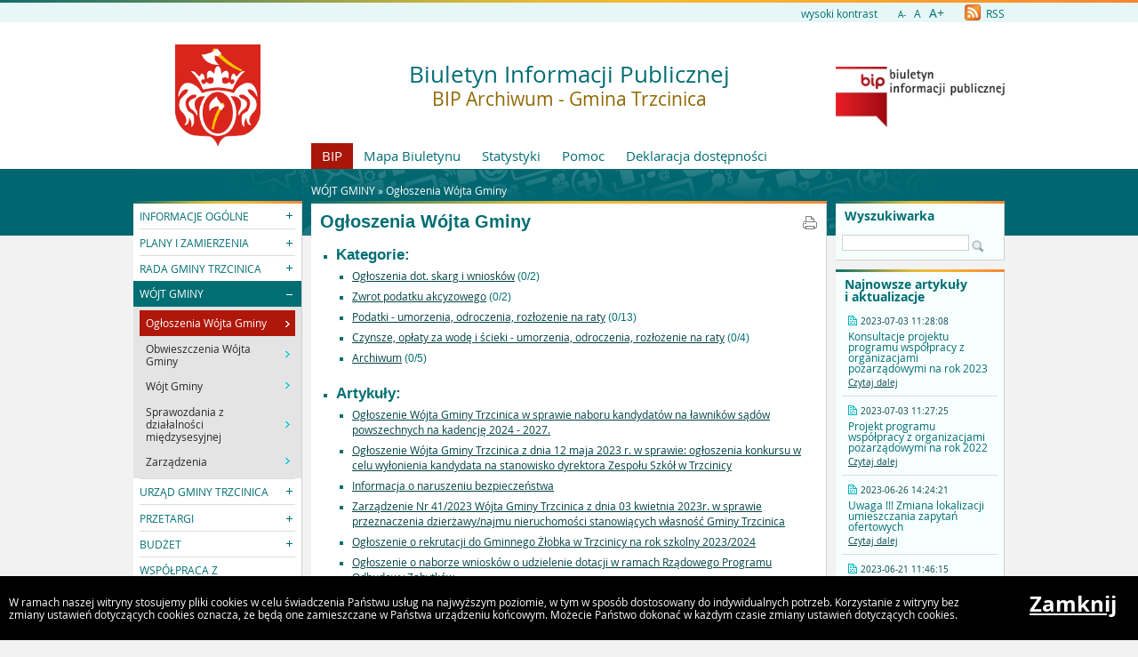

--- FILE ---
content_type: text/html
request_url: http://trzcinica.nowoczesnagmina.pl/?c=293
body_size: 13030
content:
<!DOCTYPE html>
<html lang="pl">
    <head>
        <title>BIP Archiwum - Gmina Trzcinica: Ogłoszenia Wójta Gminy</title>
        
        <meta charset="UTF-8">
        <meta name="viewport" content="width=device-width, initial-scale=1.0">
        <meta name="author" content="Sputnik Software Sp. z o.o.">
        <meta name="deklaracja-dostÄ™pnoĹ›ci" content="https://trzcinica.nowoczesnagmina.pl/?p=dostepnosc">

	<meta property="og:site_name" content="BIP Archiwum - Gmina Trzcinica" />
	<meta property="og:site" content="http://trzcinica.nowoczesnagmina.pl" />
	<meta property="og:title" content="BIP Archiwum - Gmina Trzcinica: Ogłoszenia Wójta Gminy"/>
	<meta property="og:description" content="" />
	<meta property="og:image" content="http://trzcinica.nowoczesnagmina.pl/http://trzcinica.nowoczesnagmina.pl/?p=document&action=save&id=3769&bar_id=186" />
	<meta property="og:image:secure_url" content="http://trzcinica.nowoczesnagmina.pl/http://trzcinica.nowoczesnagmina.pl/?p=document&action=save&id=3769&bar_id=186" />
	<meta property="og:url" content="http://trzcinica.nowoczesnagmina.pl/?c=293" />
	<meta property="og:type" content="article" />

        <script type="text/javascript">
            var rozmiar = 12;
        </script>
        <script type="text/javascript" src="/ui2015/js/jquery-1.11.1.min.js"></script>
        <script src="/ui2015/js/standard2015.js"></script>
        

        <link rel="stylesheet" href="dynamic.php?item=bip-css" type="text/css" />
        <link rel="stylesheet" href="/ui2015/css/style_fix.css" type="text/css" />
        <!--[if lt IE 9]>
          <script src="http://html5shim.googlecode.com/svn/trunk/html5.js"></script>
        <![endif]-->
    </head>
    <body class="fixed show_cookie" style="font-size:12px;">
        <div id="page_wrapper">
            <!-- HEADER -->
            <header>
                <section id="head_props">
                    <img class="bar_slim_color" src="/ui2015/img/bar_slim_color.png" alt="Kolorowy pasek">
                
                    <div class="wrapper_parent">
                        <div>
                            <img src="/ui2015/img/pixel.gif" alt="Zmień kontrast" /><a href="javascript:PrzelaczWysokiKontrast();" title="Wysoki kontrast" id="high_contrast">wysoki kontrast</a>
                        </div>
                        <div>
                            <a href="javascript:ZmienCzcionke(-1);" style="font-size:0.8em;" title="Zmniejsz rozmiar czcionki">A-</a>&nbsp;&nbsp;
                            <a href="javascript:ZmienCzcionke(0);" title="Normalny rozmiar czcionki">A</a>&nbsp;&nbsp;
                            <a href="javascript:ZmienCzcionke(1);" style="font-size:1.2em;" title="Zwiększ rozmiar czcionki">A+</a>
                        </div>
                        <div>
                            <a href="?p=new-articles&amp;rss=1" title="RSS Feed"><img id="rss_icon" src="/ui2015/img/icons/ico_rss.png" alt="RSS Feed Icon"> RSS</a>
                        </div>
                        
                        <!-- <div>
                            <label for="multisite">&nbsp;</label>
                            <select id="multisite">
                                <optgroup label="Strony Podmiotowe:">
                                    <option value="/">BIP Archiwum - Gmina Trzcinica</option>
                                </optgroup>
                            </select>
                        </div> -->
                    </div>
                </section>
            
                <section id="head_main" class="without_image">
                    <div class="wrapper_parent">
                        <!-- HERB, NAZWA, LOGO -->
                        <div class="wrapper wrapper_left"><img src="http://trzcinica.nowoczesnagmina.pl/?p=document&action=save&id=3769&bar_id=186" alt="Godło, Herb, Logo" ></div>
                        <div class="wrapper wrapper_right"><a href="https://www.gov.pl/web/bip" title="Biuletyn Informacji Publicznej" target="_blank"><img src="/ui2015/img/bip_logo_glowne_244.jpg" alt="Logo Biuletyn Informacji Publicznej"></a></div>
                        <div class="wrapper wrapper_center"><h1>Biuletyn Informacji Publicznej<br/><span>BIP Archiwum - Gmina Trzcinica</span></h1></div>

                        <!-- TOP MENU -->
                        <nav id="top_menu">
                            <ul>
                                <li class=" first"><a href="/" title="Strona główna BIP">BIP</a></li>
                                <li class="second"><a href="?p=map" title="Mapa strony">Mapa Biuletynu</a></li>
                                <li class="second"><a href="?p=stats" title="Statystyki wyświetleń strony">Statystyki</a></li>
                                <li class="second"><a href="?p=help" title="Pomoc">Pomoc</a></li>
                                <li class="second"><a href="?p=dostepnosc" title="Deklaracja dostępności">Deklaracja dostępności</a></li>
                                <!--<li class="second"><a href="bip-ochrona/" target="_blank" onClick="return popup('bip-ochrona/')">Ochrona Środowiska</a></li>-->
                            </ul>
                        </nav>
                    </div>
                </section>
            </header>
        
            <!-- MAIN CONTENT -->
            <main>
                <div class="wrapper_parent">
                    
                    <!-- BREADCRUMB -->
                    <div id="breadcrumb" class="wrapper wrapper_center">WÓJT GMINY &raquo; <a href="?c=293" class="path_lnk">Ogłoszenia Wójta Gminy</a></div>

                    <!-- MAIN MENU -->
                    <nav class="wrapper wrapper_left">
                        <img class="bar_slim_color" src="/ui2015/img/bar_slim_color.png" alt="Kolorowy pasek">
                        <ul class="content_border">
                            
                            <li class="kategoria collapsed alpha"><span tabindex="0" role="button">INFORMACJE OGÓLNE</span>
                                <ul>
                                    <li><a href="?c=83" class=""><span>Charakterystyka ogólna</span></a></li>
                                    <li><a href="?c=84" class=""><span>Dane podstawowe</span></a></li>
                                    <li><a href="?c=87" class=""><span>Osoby</span></a></li>
                                </ul>
                            </li>
                            <li class="kategoria collapsed"><span tabindex="0" role="button">PLANY I ZAMIERZENIA</span>
                                <ul>
                                    <li><a href="?c=273" class=""><span>Strategia rozwoju Gminy Trzcinica</span></a></li>
                                    <li><a href="?c=300" class=""><span>Plany Odnowy Miejscowości</span></a></li>
                                    <li><a href="?c=330" class=""><span>Zapowiedzi wydarzeń</span></a></li>
                                    <li><a href="?c=103" class=""><span>Zamierzenia w Gminie</span></a></li>
                                    <li><a href="?c=298" class=""><span>Dokumenty strategiczne Gminy Trzcinica</span></a></li>
                                    <li><a href="?c=497" class=""><span>Plan gospodarki niskoemisyjnej dla Gminy Trzcinica</span></a></li>
                                    <li><a href="?c=591" class=""><span>Projekt strategii rozwoju województwa wielkopolskiego do 2030 roku</span></a></li>
                                </ul>
                            </li>
                            <li class="kategoria collapsed"><span tabindex="0" role="button">RADA GMINY TRZCINICA</span>
                                <ul>
                                    <li><a href="?c=86" class=" bold"><span>Rada Gminy</span></a></li>
                                    <li><a href="?c=292" class=""><span>Sesje Rady Gminy Trzcinica</span></a></li>
                                    <li><a href="?c=563" class=""><span>Protokoły z obrad Sesji Rady Gminy</span></a></li>
                                    <li><a href="?c=573" class=""><span>Transmisje z obrad sesji Rady Gminy Trzcinica</span></a></li>
                                    <li><a href="?c=203" class=""><span>Stałe Komisje Rady Gminy</span></a></li>
                                    <li><a href="?c=584" class=""><span>Sprawozdania z działalności międzysesyjnej Przewodniczącego Rady Gminy Trzcinica</span></a></li>
                                    <li><a href="?c=98" class=" bold"><span>Uchwały</span></a></li>
                                    <li><a href="?c=207" class=""><span>Oświadczenia majątkowe radnych, oświadczenia z art. 24j  r</span></a></li>
                                    <li><a href="?c=583" class=""><span>Raport o stanie Gminy</span></a></li>
                                    <li><a href="?c=618" class=""><span>Petycje</span></a></li>
                                </ul>
                            </li>
                            <li class="kategoria expanded selected"><span tabindex="0" role="button">WÓJT GMINY</span>
                                <ul>
                                    <li class="selected"><a href="?c=293" class=""><span>Ogłoszenia Wójta Gminy</span></a></li>
                                    <li><a href="?c=266" class=""><span>Obwieszczenia Wójta Gminy</span></a></li>
                                    <li><a href="?c=85" class=""><span>Wójt Gminy</span></a></li>
                                    <li><a href="?c=321" class=""><span>Sprawozdania z działalności międzysesyjnej</span></a></li>
                                    <li><a href="?c=246" class=" bold"><span>Zarządzenia</span></a></li>
                                </ul>
                            </li>
                            <li class="kategoria collapsed"><span tabindex="0" role="button">URZĄD GMINY TRZCINICA</span>
                                <ul>
                                    <li><a href="?c=99" class=""><span>Regulamin organizacyjny urzędu</span></a></li>
                                    <li><a href="?c=220" class=""><span>Referaty i Stanowiska w Urzędzie Gminy</span></a></li>
                                    <li><a href="?c=279" class=" bold"><span>Gospodarka odpadami komunalnymi</span></a></li>
                                    <li><a href="?c=444" class=""><span>Ochrona środowiska</span></a></li>
                                    <li><a href="?c=445" class=""><span>Działalność gospodarcza</span></a></li>
                                    <li><a href="?c=112" class=""><span>Podatki i opłaty lokalne</span></a></li>
                                    <li><a href="?c=446" class=""><span>Plan zagospodarowania przestrzennego</span></a></li>
                                    <li><a href="?c=90" class=""><span>Mienie komunalne</span></a></li>
                                    <li><a href="?c=400" class=""><span>Informacja dla osób niesłyszących oraz głuchoniemych w sprawie uprawnień przysługujacych osobom niepełnosprawnym</span></a></li>
                                    <li><a href="?c=439" class=""><span>Utrzymanie zimowe dróg</span></a></li>
                                    <li><a href="?c=447" class=""><span>Ewidencja ludności</span></a></li>
                                    <li><a href="?c=349" class=""><span>Pomoc materialna dla uczniów</span></a></li>
                                    <li><a href="?c=460" class=""><span>Wyprawka szkolna</span></a></li>
                                    <li><a href="?c=455" class=""><span>Stypendia pomostowe</span></a></li>
                                    <li><a href="?c=97" class=""><span>Statut</span></a></li>
                                    <li><a href="?c=301" class=" bold"><span>Numer konta bankowego</span></a></li>
                                    <li><a href="?c=245" class=""><span>Nabór pracowników</span></a></li>
                                    <li><a href="?c=184" class=""><span>Prowadzone rejestry i ewidencje</span></a></li>
                                    <li><a href="?c=557" class=""><span>Petycje i wnioski</span></a></li>
                                    <li><a href="?c=217" class=""><span>Oświadczenia majątkowe, oświadczenia i informacje z art. 24 j ustawy, wójta, zastępcy wójta oraz kierowników i dyrektorów</span></a></li>
                                    <li><a href="?c=449" class=""><span>Konkursy</span></a></li>
                                    <li><a href="?c=503" class=""><span>Sprawozdania z badań wody</span></a></li>
                                    <li><a href="?c=561" class=""><span>Nieodpłatna pomoc prawna oraz nieodpłatne poradnictwo obywatelskie</span></a></li>
                                    <li><a href="?c=615" class=""><span>Powszechny Spis Rolny 2020</span></a></li>
                                    <li><a href="?c=622" class=""><span>Narodowy Spis Powszechny 2021</span></a></li>
                                    <li><a href="?c=626" class=""><span>Dostępność dla osób niepełnosprawnych</span></a></li>
                                    <li><a href="?c=628" class=""><span>Partnerstwo na 307</span></a></li>
                                    <li><a href="?c=650" class=""><span>Projekt WIFI4EU</span></a></li>
                                    <li><a href="?c=652" class=""><span>Cyberbezpieczeństwo w Urzędzie Gminy Trzcinica</span></a></li>
                                    <li><a href="?c=654" class=""><span>Dystrybucja węgla dla mieszkańców gminy Trzcinica</span></a></li>
                                    <li><a href="?c=295" class=""><span>Archiwum</span></a></li>
                                </ul>
                            </li>
                            <li class="kategoria collapsed"><span tabindex="0" role="button">PRZETARGI</span>
                                <ul>
                                    <li><a href="?c=178" class=" bold"><span>Przetargi</span></a></li>
                                    <li><a href="?c=244" class=""><span>Wykaz nieruchomości przeznaczonych do sprzedaży</span></a></li>
                                    <li><a href="?c=254" class=""><span>Wykaz nieruchomości przeznaczonych do dzierżawy</span></a></li>
                                    <li><a href="?c=458" class=""><span>Wykaz nieruchomości przeznaczonych do zamiany</span></a></li>
                                    <li><a href="?c=348" class=""><span>Wykaz nieruchomości przeznaczonych do oddania w najem</span></a></li>
                                    <li><a href="?c=504" class=""><span>Wstępne ogłoszenie informacyjne</span></a></li>
                                </ul>
                            </li>
                            <li class="kategoria collapsed"><span tabindex="0" role="button">BUDŻET</span>
                                <ul>
                                    <li><a href="?c=108" class=""><span>Budżet Gminy</span></a></li>
                                    <li><a href="?c=248" class=""><span>Informacje z wykonania budżetu</span></a></li>
                                    <li><a href="?c=372" class=""><span>Opinie RIO w Poznaniu w sprawie dokumentów finansowych</span></a></li>
                                    <li><a href="?c=476" class=""><span>Sprawozdania budżetowe</span></a></li>
                                    <li><a href="?c=579" class=""><span>Zbiorcze sprawozdania finansowe</span></a></li>
                                    <li><a href="?c=659" class=""><span>Bilanse</span></a></li>
                                </ul>
                            </li>
                            <li class="kategoria collapsed"><span tabindex="0" role="button">WSPÓŁPRACA Z ORGANIZACJAMI POZARZĄDOWYMI</span>
                                <ul>
                                    <li><a href="?c=265" class=""><span>Dotacje na zadania pożytku publicznego - otwarte konkursy ofert</span></a></li>
                                    <li><a href="?c=383" class=""><span>Program współpracy z organizacjami pozarządowymi</span></a></li>
                                    <li><a href="?c=409" class=""><span>Realizacje zadań publicznych z pominięciem otwartego konkursu ofert</span></a></li>
                                </ul>
                            </li>
                            <li class="kategoria collapsed"><span tabindex="0" role="button">WYKAZ JEDNOSTEK ORGANIZACYJNYCH</span>
                                <ul>
                                    <li><a href="?c=214" class=""><span>Gminny Ośrodek Pomocy Społecznej w Trzcinicy</span></a></li>
                                    <li><a href="?c=218" class=""><span>Gminna Biblioteka Publiczna w Trzcinicy</span></a></li>
                                    <li><a href="?c=209" class=""><span>Zespół Szkół w Trzcinicy</span></a></li>
                                    <li><a href="?c=211" class=""><span>Zespół Szkół w Laskach</span></a></li>
                                    <li><a href="?c=594" class=""><span>Gminny Żłobek w Trzcinicy</span></a></li>
                                    <li><a href="?c=277" class=""><span>Nabór na wolne stanowiska w jednostkach organizacyjnych</span></a></li>
                                </ul>
                            </li>
                            <li class="kategoria collapsed"><span tabindex="0" role="button">WYKAZ JEDNOSTEK POMOCNICZYCH</span>
                                <ul>
                                    <li><a href="?c=92" class=""><span>Jednostki pomocnicze</span></a></li>
                                </ul>
                            </li>
                            <li class="kategoria collapsed"><span tabindex="0" role="button">WYBORY</span>
                                <ul>
                                    <li><a href="?c=115" class=" bold"><span>Wybory</span></a></li>
                                    <li><a href="?c=493" class=""><span>Referendum</span></a></li>
                                </ul>
                            </li>
                            <li class="kategoria collapsed"><span tabindex="0" role="button">JAK ZAŁATWIĆ SPRAWĘ W URZĘDZIE</span>
                                <ul>
                                    <li><a href="?c=296" class=""><span>Elektroniczna Skrzynka Podawcza</span></a></li>
                                    <li><a href="?c=95" class=""><span>Załatwianie spraw</span></a></li>
                                    <li><a href="?c=448" class=""><span>Wniosek o udostępnienie informacji publicznej</span></a></li>
                                    <li><a href="?c=574" class=""><span>Obsługa osób niepełnosprawnych w urzędzie</span></a></li>
                                </ul>
                            </li>
                            <li class="kategoria collapsed"><span tabindex="0" role="button">OGŁOSZENIA</span>
                                <ul>
                                    <li><a href="?c=442" class=""><span>Ogłoszenia</span></a></li>
                                </ul>
                            </li>
                            <li class="kategoria collapsed"><span tabindex="0" role="button">INFORMACJE</span>
                                <ul>
                                    <li><a href="?c=305" class=""><span>Towarzystwo Przyjaciół Lasek LUKUS</span></a></li>
                                    <li><a href="?c=104" class=""><span>Instrukcje obsługi</span></a></li>
                                    <li><a href="?c=105" class=""><span>Niepublikowane w BIP</span></a></li>
                                    <li><a href="?c=106" class=""><span>Statystyka</span></a></li>
                                    <li><a href="?c=107" class=""><span>Redakcja</span></a></li>
                                    <li><a href="?c=236" class=""><span>Informacja o stanie samorządu</span></a></li>
                                    <li><a href="?c=352" class=""><span>Stowarzyszenie Prorodzinne "Światło"</span></a></li>
                                </ul>
                            </li>
                            <li class="kategoria collapsed"><span tabindex="0" role="button">GMINNE CENTRUM REAGOWANIA</span>
                                <ul>
                                    <li><a href="?c=382" class=""><span>Gminne Centrum Reagowania</span></a></li>
                                </ul>
                            </li>
                            <li class="kategoria collapsed"><span tabindex="0" role="button">GKPiRPAiN</span>
                                <ul>
                                    <li><a href="?c=399" class=""><span>Gminna Komisja Profilaktyki i Rozwiązywania Problemów Alkoholowych i Narkomanii</span></a></li></ul></li>
                        </ul>
                        <div id="mobile_menu" class="content_border clickable">
                            <span>MENU</span>
                        </div>
                    </nav>
                    
                    <!-- SEARCH, LAST ARTICLES, TILES -->
                    <aside class="wrapper wrapper_right">
                        <img class="bar_slim_color" src="/ui2015/img/bar_slim_color.png" alt="Kolorowy pasek">
                        <section class="searchbox content_border">
                            <form action="./" method="GET">
                                <input type="hidden" name="p" value="search">
                                <label for="searchstr">Wyszukiwarka</label>
                                <input type="text" name="searchstr" id="searchstr" value="" />
                                <input type="submit" name="submit" value="Znajdz" />
                            </form>
                        </section>

                        
                        <img class="bar_slim_color" src="/ui2015/img/bar_slim_color.png" alt="Kolorowy pasek">
                        <section class="last_articles content_border">
                            <div>Najnowsze artykuły i&nbsp;aktualizacje</div>
                                        <div>
                            <time>2023-07-03 11:28:08</time>
                            <p>Konsultacje projektu programu współpracy z organizacjami pozarządowymi na rok 2023</p>
                            <a href="?a=10471" class="" title="Czytaj o: Konsultacje projektu programu współpracy z organizacjami pozarządowymi na rok 2023">Czytaj dalej</a>
                        </div><hr>            <div>
                            <time>2023-07-03 11:27:25</time>
                            <p>Projekt programu współpracy z organizacjami pozarządowymi na rok 2022</p>
                            <a href="?a=10052" class="" title="Czytaj o: Projekt programu współpracy z organizacjami pozarządowymi na rok 2022">Czytaj dalej</a>
                        </div><hr>            <div>
                            <time>2023-06-26 14:24:21</time>
                            <p>Uwaga !!! Zmiana lokalizacji umieszczania zapytań ofertowych</p>
                            <a href="?a=11681" class="" title="Czytaj o: Uwaga !!! Zmiana lokalizacji umieszczania zapytań ofertowych">Czytaj dalej</a>
                        </div><hr>            <div>
                            <time>2023-06-21 11:46:15</time>
                            <p>Transmisje z obrad sesji Rady Gminy Trzcinica</p>
                            <a href="?a=5700" class="" title="Czytaj o: Transmisje z obrad sesji Rady Gminy Trzcinica">Czytaj dalej</a>
                        </div><hr>            <div>
                            <time>2023-05-31 16:22:01</time>
                            <p>Strona tytulowa</p>
                            <a href="?a=1818" class="" title="Czytaj o: Strona tytulowa">Czytaj dalej</a>
                        </div><hr>            <div>
                            <time>2023-05-31 10:20:31</time>
                            <p>Postanowienie nr 161/2023 Komisarza Wyborczego w Kaliszu II z dnia 26 maja 2023 r. w sprawie zmian w podziale Gminy Trzcinica na stałe obwody głosowania</p>
                            <a href="?a=11680" class="" title="Czytaj o: Postanowienie nr 161/2023 Komisarza Wyborczego w Kaliszu II z dnia 26 maja 2023 r. w sprawie zmian w podziale Gminy Trzcinica na stałe obwody głosowania">Czytaj dalej</a>
                        </div>
                        </section>
                        
                    
                        <section id="tiles">
                            <!--<div id="bip_gov"><a href="https://www.gov.pl/web/bip" title="Biuletyn Informacji Publicznej" target="_blank"><img src="/ui2015/img/pixel.gif" alt="Logo Biuletyn Informacji Publicznej" ></a></div>-->
                            <!--<div class="tile_custom"><a href="#" target="_blank"><img src="#" alt=""></a></div>-->
                            
                            
                            <div class="tile tile_yellow content_border">
                                <div class="tile_office">
                                    <a href="http://www.trzcinica.com.pl" target="_blank"><span><span class="three-rows">Strona<br />główna<br />urzędu</span></span></a>
                                </div>
                            </div>
                            
                            
                            <div class="tile tile_orange content_border">
                                <div class="tile_sesp">
                                    <a href="https://epuap.gov.pl/wps/portal/strefa-klienta/katalog-spraw/profil-urzedu/UGTRZCINICA" target="_blank"><span><span class="four-rows">System<br />elektronicznej<br />skrzynki<br />podawczej</span></span></a>
                                </div>
                            </div>
                            
                            <!--
                            <div class="tile tile_grey content_border">
                                <div class="tile_archive">
                                    <a href="" target="_blank"><span><span class="two-rows">BIP<br />Archiwalny</span></span></a>
                                </div>
                            </div>
                            -->
                            
                            <div class="tile tile_turquoise content_border">
                                <div class="tile_stats">Licznik odwiedzin
                                    <div class="clear"></div>
                                    <div id="stats_value">21188421</div>
                                    <div id="stats_since">Od dnia 26 maja 2003 r.</div>
                                </div>
                            </div>
                            
                        </section>
                    </aside>
                    
                    <!-- CONTENT -->
                    <article class="wrapper wrapper_center">
                        <img class="bar_slim_color" src="/ui2015/img/bar_slim_color.png" alt="Kolorowy pasek">
                    
                        <div class="inside content_border">
                            <!-- USER GENERATED CONTENT -->
                            <div id="user_content">
                                <h2 id="tresc" tabindex="0" class="category_title">Ogłoszenia Wójta Gminy</h2>
	<ul>
		<li><span class="cat_title">Kategorie:</span>
			<ul>
			<li><a href="?c=310" class=""><span>Ogłoszenia dot. skarg i wniosków</span></a> (0/2)</li>
<li><a href="?c=362" class=""><span>Zwrot podatku akcyzowego</span></a> (0/2)</li>
<li><a href="?c=363" class=""><span>Podatki - umorzenia, odroczenia, rozłożenie na raty</span></a> (0/13)</li>
<li><a href="?c=364" class=""><span>Czynsze, opłaty za wodę i ścieki - umorzenia, odroczenia, rozłożenie na raty</span></a> (0/4)</li>
<li><a href="?c=365" class=""><span>Archiwum</span></a> (0/5)</li>
			</ul>
		</li>
	</ul>

	<ul>
		<li><span class="cat_title">Artykuły:</span>
			<ul>
			<li><a href="?a=11674" class="blue">Ogłoszenie Wójta Gminy Trzcinica w sprawie naboru kandydatów na ławników sądów powszechnych na kadencję 2024 - 2027.</a></li>
<li><a href="?a=11671" class="blue">Ogłoszenie Wójta Gminy Trzcinica z dnia 12 maja 2023 r. w sprawie: ogłoszenia konkursu w celu wyłonienia kandydata na stanowisko dyrektora Zespołu Szkół w Trzcinicy</a></li>
<li><a href="?a=11666" class="blue">Informacja o naruszeniu bezpieczeństwa</a></li>
<li><a href="?a=11638" class="blue">Zarządzenie Nr 41/2023 Wójta Gminy Trzcinica z dnia 03 kwietnia 2023r. w sprawie przeznaczenia dzierżawy/najmu nieruchomości stanowiących własność Gminy Trzcinica </a></li>
<li><a href="?a=11628" class="blue">Ogłoszenie o rekrutacji do Gminnego Żłobka w Trzcinicy na rok szkolny 2023/2024</a></li>
<li><a href="?a=11627" class="blue">Ogłoszenie o naborze wniosków o udzielenie dotacji w ramach Rządowego Programu Odbudowy Zabytków</a></li>
<li><a href="?a=11604" class="blue">Ogłoszenie o zamiarze bezpośredniego zawarcia umowy w zakresie publicznego transportu zbiorowego</a></li>
<li><a href="?a=10603" class="blue">Ogłoszenie Wójta Gminy Trzcinica o kolejnej edycji programu Usuwanie i utylizacja wyrobów zawierających azbest</a></li>
<li><a href="?a=10599" class="blue">Informacja Wójta Gminy Trzcinica w sprawie naboru na rok szkolny 2023/2024 do szkół podstawowych, dla których organem prowadzącym jest Gmina Trzcinica.</a></li>
<li><a href="?a=10597" class="blue">Informacja Wójta Gminy Trzcinica w sprawie naboru na rok szkolny 2023/2024 do publicznych przedszkoli, dla których organem prowadzącym jest Gmina Trzcinica</a></li>
<li><a href="?a=10593" class="blue">Zarządzenie Nr 15/2023 Wójta Gminy Trzcinica z dnia 24 stycznia 2023 r. w sprawie określenia terminów przeprowadzenia postępowania rekrutacyjnego i postępowania uzupełniającego, w tym terminów skladania dokumentów na rok szkolny 2023/2024 do publicznych przedszkoli prowadzonych przez Gminę Trzcinica</a></li>
<li><a href="?a=10592" class="blue">Zarządzenie Nr 14/2023 Wójta Gminy Trzcinica z dnia 24 stycznia 2023 r. w sprawie określenia terminów przeprowadzenia postępowania rekrutacyjnego i postępowania uzupełniającego, w tym terminów skladania dokumentów na rok szkolny 2023/2024 do szkół podstawowych, dla których organem jest Gmina Trzcinica</a></li>
<li><a href="?a=10505" class="blue">Informacja o możliwości składania wniosków na zakup węgla po cenie preferencyjnej od 21 do 25 listopada w ramach zakupu preferencyjnego do 31 grudnia 2022 r w Urzędzie Gminy Trzcinica.</a></li>
<li><a href="?a=10486" class="blue">Komunikat w sprawie ankiety dotyczącej oszacowania zapotrzebowania mieszkańców na węgiel</a></li>
<li><a href="?a=10475" class="blue">Ogłoszenie Wójta Gminy Trzcinica z dnia 12 października 2022 r. o ponownym wyłożeniu do publicznego wglądu projektu zmiany Studium uwarunkowań i kierunków zagospodarowania przestrzennego gminy Trzcinica, wraz z prognozą oddziaływania na środowisko</a></li>
<li><a href="?a=10421" class="blue">Harmonogram zebrań ogranów samorządu mieszkańców na terenie Gminy Trzcinica we wrześniu 2022 r.</a></li>
<li><a href="?a=10409" class="blue">Postanowienie Wójta Gminy Trzcinica z dnia 2 sierpnia 2022 r. w sprawie podjęcia zawieszonego postanowienia z dnia 30.12.2021 r. wszczętego na wniosek PCWO ENERGY PROJEKT SP. z O.O. w sprawie ustalenia środowiskowych uwarunkowań dla przedsięwzięcia polegającego na „ Budowa farmy fotowoltaicznej zlokalizowanej na dz. nr 196 w obrębie Piotrówka, gmina Trzcinica ”.</a></li>
<li><a href="?a=10376" class="blue">Zarzdzenie nr 89/2022 Wójta Gminy Trzcinica z dnia 29 czerwca 2022r. w sprawie ustalenia ceny za nieczystości płynne dostarczane pojazdami asenizacyjnymi do stacji zlewnej przy Oczyszczalni Ścieków w Laskach. </a></li>
<li><a href="?a=10360" class="blue">Decyzja oraz taryfa dla zbiorowego zaopatrzenia w wodę i zbiorowego odprowadzania ścieków na terenie gminy Trzcinica na okres 3 lat</a></li>
<li><a href="?a=10338" class="blue">Informacja dla mieszkańców w sprawie debaty nad Raportem o stanie Gminy Trzcinica </a></li>
<li><a href="?a=10240" class="blue">Ogłoszenie o rekrutacji do Gminnego Żłobka w Trzcinicy na rok szkolny 2022/23</a></li>
<li><a href="?a=10218" class="blue">Ogłoszenie o przyjmowaniu zgłoszeń kandydatów na animatora sportu na kompleksie boisk sportowych „ORLIK” w Trzcinicy</a></li>
<li><a href="?a=10193" class="blue">Informacja Wójta Gminy Trzcinica w sprawie naboru na rok szkolny 2022/2023 do szkół podstawowych, dla których organem prowadzącym jest Gmina Trzcinica</a></li>
<li><a href="?a=10192" class="blue">Informacja Wójta Gminy Trzcinica w sprawie naboru na rok szkolny 2022/2023 do publicznych przedszkoli, dla których organem prowadzącym jest Gmina Trzcinica</a></li>
<li><a href="?a=10189" class="blue">Ogłoszenie Wójta Gminy Trzcinica o wprowadzeniu ograniczeń w funkcjonowaniu Urzędu Gminy Trzcinica</a></li>
<li><a href="?a=10185" class="blue">Ogłoszenie o otwartym naborze partnera w celu wspólnej realizacji projektu w ramach Poddziałąnia 7.1.2 Aktywna Integracja - projekty konkursowe</a></li>
<li><a href="?a=10170" class="blue">Ogłoszenie Wójta Gminy Trzcinica z dnia 13 stycznia 2022 r. o wyłożeniu do publicznego wglądu projektu zmiany studium uwarunkowań i kierunków zagospodarowania przestrzennego gminy trzcinica, wraz z prognozą oddziaływania na środowisko</a></li>
<li><a href="?a=10154" class="blue">Ogłoszenie o naborze członków komisji konkursowej opiniującej oferty
 w związku z ogłoszonym otwartym konkursem na wsparcie realizacji zadań publicznych z zakresu zadań własnych Gminy Trzcinica w 2022r.</a></li>
<li><a href="?a=10037" class="blue">Nabór wniosków w ramach grantowego konkursu „Wsparcie dzieci z rodzin pegeerowskich w rozwoju cyfrowym – granty PPGR”.</a></li>
<li><a href="?a=9022" class="blue">Ogłoszenie Wójta Gminy Trzcinica w związku z przygotowywanym przez Urząd Marszałkowski Województwa Wielkopolskiego projektem uchwały Sejmiku Województwa Wielkopolskiego w sprawie określenia ogólnej powierzchni przeznaczonej pod uprawę maku i konopi włóknistych na terenie województwa wielkopolskiego w 2022 roku oraz rejonizacji tych upraw.</a></li>
<li><a href="?a=9018" class="blue">Ogłoszenie Wójta Gminy Trzcinica o przystąpieniu do sporządzenia miejscowego planu zagospodarowania przestrzennego obszaru położonego w miejscowości Trzcinica</a></li>
<li><a href="?a=8982" class="blue">Zarządzenie nr 75/2021 Wójta Gminy Trzcinica z dnia 30 lipca 2021 r. w sprawie powołania rzeczoznawców wyznaczonych do przeprowadzania szacowania strat powstałych w wyniku afrykańskiego pomoru świń (ASF)</a></li>
<li><a href="?a=7958" class="blue">Ogłoszenie w sprawie składania oświadczeń o ilości i rodzaju odpadów rolniczych w związku z możliwością złożenia wniosku o dofinansowanie zadania pn. "Usuwanie folii rolniczych i innych odpadów pochodzących z działalności rolniczej".</a></li>
<li><a href="?a=7928" class="blue">Informacja dla mieszkańców w sprawie debaty nad Raportem o stanie Gminy Trzcinica  </a></li>
<li><a href="?a=7921" class="blue">Aktualizacja listy rekrutacyjnej do Gminnego Żłobka w Trzcinicy na rok szkolny 2021/2022</a></li>
<li><a href="?a=7904" class="blue">Ogłoszenie Wójta Gminy Trzcinica o przystąpieniu do sporządzenia zmiany Studium uwarunkowań i kierunków zagospodarowania przestrzennego Gminy Trzcinica</a></li>
<li><a href="?a=7902" class="blue">Lista rekrutacyjna do Gminnego Żłobka w Trzcinicy na rok szkolny 2021/2022</a></li>
<li><a href="?a=7888" class="blue">Ogłoszenie Wójta Gminy Trzcinica o możliwości składania dokumentów do udziału w projekcie "Wsparcie aktywności zawodowej rodziców w Gminie Trzcinica - utworzenie pierwszego żłobka" na rok szkolny 2021-2022</a></li>
<li><a href="?a=7776" class="blue">Informacja Wójta Gminy Trzcinica w sprawie naboru na rok szkolny 2021/2022 do publicznych przedszkoli, dla których organem prowadzącym jest Gmina Trzcinica</a></li>
<li><a href="?a=7775" class="blue">Informacja Wójta Gminy Trzcinica w sprawie naboru na rok szkolny 2021/2022 do szkół podstawowych, dla których organem prowadzącym jest Gmina Trzcinica</a></li>
<li><a href="?a=7765" class="blue">Ogłoszenie o przyjmowaniu zgłoszeń kandydatów na animatora sportu na Kompleksie Boisk Sportowych "Orlik 2012" w Trzcinicy w 2021 roku.</a></li>
<li><a href="?a=7727" class="blue">IX Festiwal Kolęd, Pastorałek i Piosenek Świątecznych</a></li>
<li><a href="?a=7660" class="blue">Ogłoszenie Wójta Gminy Trzcinica w sprawie konsultacji społecznych projektu Strategii Rozwoju Gminy Trzcinica na lata 2021- 2030</a></li>
<li><a href="?a=7458" class="blue">Informacja w sprawie kolonii dla dzieci rolników dotycząca możliwości udziału w wypoczynku dofinansowanym przez Fundusz Składkowy Ubezpieczenia Społecznego Rolników.</a></li>
<li><a href="?a=7415" class="blue">Ogłoszenie o kontynuacji naboru do projektu "żłobkowego" na rok szkolny 2020/21</a></li>
<li><a href="?a=7412" class="blue">Informacja Wójta Gminy Trzcinica w sprawie sposobu utylizacji zużytych maseczek ochronnych i rękawiczek jednorazowych</a></li>
<li><a href="?a=7360" class="blue">Ogłoszenie Wójta Gminy Trzcinica o możliwości składania dokumentów do udziału w projekcie "Wsparcie aktywności zawodowej rodziców w Gminie Trzcinica - utworzenie pierwszego żłobka" na rok szkolny 2020-2021</a></li>
<li><a href="?a=7311" class="blue">Komunikat Wójta Gminy Trzcinica z dnia 25 marca 2020 r. o sporządzeniu wykazu szczególnych form udzielania pomocy dla lokalnej społeczności związanych z zapobieganiem, przeciwdziałaniem i zwalczaniem COVID-19 w Gminie Trzcinica.</a></li>
<li><a href="?a=7307" class="blue">Ogłoszenie Wójta Gminy Trzcinica w sprawie zamknięcia obiektów sportowo-rekreacyjnych na terenie Gminy Trzcinica</a></li>
<li><a href="?a=7306" class="blue">Ogłoszenie Wójta Gminy Trzcinica w sprawie konieczności przestrzegania zaleceń służb sanitarnych, w szczególności ograniczenia przebywania w miejscach publicznych</a></li>
<li><a href="?a=7282" class="blue">Ogłoszenie Wójta Gminy Trzcinica w sprawie zamknięcia Gminnego Żłobka w Trzcinicy</a></li>
<li><a href="?a=7280" class="blue">Ogłoszenie Wójta Gminy Trzcinica w sprawie zamknięcia placówek oświatowych i opiekuńczych na terenie Gminy Trzcinica</a></li>
<li><a href="?a=7262" class="blue">Informacja Wójta Gminy Trzcinica w sprawie naboru na rok szkolny 2020/2021 do szkół podstawowych, dla których organem prowadzącym jest Gmina Trzcinica</a></li>
<li><a href="?a=7261" class="blue">Informacja Wójta Gminy Trzcinica w sprawie naboru na rok szkolny 2020/2021 do publicznych przedszkoli, dla których organem prowadzącym jest Gmina Trzcinica</a></li>
<li><a href="?a=7208" class="blue">Ogłoszenie o przyjmowaniu zgłoszeń kandydatów na animatora sportu na Kompleksie Boisk Sportowych "Orlik" w Trzcinicy</a></li>
<li><a href="?a=7206" class="blue">Konsultacje projektu Programu opieki nad zwierzętami bezdomnymi oraz zapobiegania bezdomności zwierząt na terenie Gminy Trzcinica na 2020 r.</a></li>
<li><a href="?a=7092" class="blue">Ogłoszenie o dodatkowym naborze do projektu żłobkowego.</a></li>
<li><a href="?a=7058" class="blue">Ogłoszenie Wójta Gminy Trzcinica w sprawie przedłużenia terminu składania protokołów suszowych do dnia 29 listopada 2019 r.</a></li>
<li><a href="?a=7057" class="blue">Ogłoszenie Wójta Gminy Trzcinica o możliwości zgłaszania informacji o przewidywanej wielkości upraw maku i konopi włóknistych.</a></li>
<li><a href="?a=7056" class="blue">Lista zakwalifikowanych uczestników w ramach projektu pn. "Wsparcie aktywności zawodowej rodziców w Gminie Trzcinica - utworzenie pierwszego żłobka”.</a></li>
<li><a href="?a=7033" class="blue">Ogłoszenie Wójta Gminy Trzcinica w sprawie składania oświadczeń o ilości i rodzaju odpadów rolniczych w związku z możliwością złożenia wniosku o dofinansowanie zadania pn. "Usuwanie folii rolniczych i innych odpadów pochodzących z działalności rolniczej".</a></li>
<li><a href="?a=7032" class="blue">Informacja Wójta Gminy Trzcinica w sprawie naboru do projektu pn. "Wsparcie aktywności zawodowej rodziców w Gminie Trzcinica - utworzenie pierwszego żłobka”. </a></li>
<li><a href="?a=6868" class="blue">Informacja Wójta Gminy Trzcinica o możliwości składania przez rolników wniosków dotyczących szkód spowodowanych suszą w uprawach rolnych.</a></li>
<li><a href="?a=6828" class="blue">Informacja w sprawie zmiany stawek za dostarczanie wody i odprowadzanie ścieków z terenu Gminy Trzcinica od dnia 12 czerwca 2019 r.</a></li>
<li><a href="?a=5773" class="blue">Ogłoszenie Wójta Gminy Trzcinica o wyłożeniu do publicznego wglądu projektu miejscowego planu zagospodarowania przestrzennego obszaru położonego w miejscowości Laski-Tartak</a></li>
<li><a href="?a=5758" class="blue">Ogłoszenie Wójta Gminy Trzcinica o możliwości składania wniosków o szacowanie szkód w uprawach rolnych wywołanych przez przymrozki.</a></li>
<li><a href="?a=5742" class="blue">Ogłoszenie Wójta Gminy Trzcinica o wyłożeniu do publicznego wglądu projektu zmiany miejscowego planu zagospodarowania przestrzennego obszaru położonego w miejscowości Trzcinica</a></li>
<li><a href="?a=5696" class="blue">Ogłoszenie o przyjmowaniu zgłoszeń kandydatów na animatora sportu na Kompleksie Boisk Sportowych „ORLIK” w Trzcinicy</a></li>
<li><a href="?a=5638" class="blue">Informacja w sprawie skrócenia godzin przyjmowania wniosków na dowód osobisty w dniu 1 marca br. związana z wdrożeniem nowych dowodów osobistych z warstwą elektroniczną.</a></li>
<li><a href="?a=5634" class="blue">Ogłoszenie w sprawie przyjmowania wniosków na zwrot podatku akcyzowego</a></li>
<li><a href="?a=5618" class="blue">Informacja Wójta Gminy Trzcinica w sprawie naboru do szkół podstawowych, dla których organem prowadzącym jest Gmina Trzcinica</a></li>
<li><a href="?a=5620" class="blue">Informacja Wójta Gminy Trzcinica w sprawie naboru do publicznych przedszkoli samorządowych, dla których organem prowadzącym jest Gmina Trzcinica</a></li>
<li><a href="?a=5616" class="blue">Konsultacje projektu Programu opieki nad zwierzętami bezdomnymi oraz zapobiegania bezdomności zwierząt na terenie Gminy Trzcinica na 2019 r.</a></li>
<li><a href="?a=5538" class="blue">Ogłoszenie Wójta Gminy Trzcinica w sprawie przeprowadzania prewencyjnych kontroli w gospodarstwach domowych dotyczących stosowanych materiałów opałowych</a></li>
<li><a href="?a=5487" class="blue">Ogłoszenie o dniu wolnym od pracy - 24 grudnia 2018 r. - wigilia</a></li>
<li><a href="?a=5480" class="blue">Ogłoszenie Wójta Gminy Trzcinica o możliwości zgłaszania informacji o przewidywanej wielkości upraw maku i konopii włóknistych</a></li>
<li><a href="?a=5073" class="blue">Obwieszczenie Wójta Gminy Trzcinica w sprawie wydania decyzji nr GKM-I.6733.1.2017 o ustaleniu lokalizacji inwestycji celu publicznego dla inwestycji dotyczącej obiektów komunikacji drogowej polegającej na przebudowie drogi publicznej powiatowej nr 5692P na odcinku Mroczeń-Laski na dz. ew. nr 794 i na częściach działek ew. nr 778,792, i 758/1 położonych w miejscowości Mroczeń gm. Baranów oraz na dz. ew. nr 1240, 54, 125 i na częściach dz. ew. nr 126 i 58 położonych w miejscowości Laski gm. Trzcinica</a></li>
<li><a href="?a=3946" class="blue">Obwieszczenie Wójta Gminy Trzcinica o udostępnieniu informacji o środowisku i jego ochronie, udziale społeczeństwa w ochronie środowiska oraz o ocenach oddziaływania na środowisko.</a></li>
<li><a href="?a=5074" class="blue">Obwieszczenie Wójta Gminy Trzcinica w sprawie wydania opinii przez Regionalnego Dyrektora Ochrony Środowiska w Poznaniu dla przedsięwzięcia polegającego  na "Przebudowa drogi powiatowej nr 5688P Trzcinica - Wielki Buczek".</a></li>
<li><a href="?a=3332" class="blue">Ogłoszenie o wyborze kandydatów na animatorów sportu </a></li>
<li><a href="?a=5078" class="blue">Obwieszczenie Wójta Gminy Trzcinica - o wszczęciu postępowania w sprawie wydania decyzji o ustaleniu lokalizacji inwestyci celu publicznego, dla inwestycji infrastruktury technicznej pn. "BUDOWA ZALICZNIKOWEJ INSTALACJI OŚWIETLENIOWEJ W M. POMIANY GM. TRZCINICA, ZGODNIE Z WARUNKAMI TECHNICZNYMI NR WTS40/II/2017 Z DNIA 06.06.2017 r."</a></li>
<li><a href="?a=3947" class="blue">Obwieszczenie Wójta Gminy Trzcinica w sprawie wydania decyzji o ustaleniu lokalizacji inwestycji celu publicznego dla inwestycji  dotyczącej obiektów infrastruktury technicznej polegającej na budowie rurociągu tłocznego ścieków saniatarnych z Piotrówki do Trzcinicy.</a></li>
<li><a href="?a=5079" class="blue">Obwieszczenie Wójta Gminy Trzcinica - o wszczęciu postępowania w sprawie wydania decyzji o ustaleniu lokalizacji inwestycji celu publicznego, dla inwestycji infrastruktury technicznej pn. "BUDOWA ZALICZNIKOWEJ INSTALACJI OŚWIETLENIOWEJ W M. KUŹNICA TRZCIŃSKA GM. TRZCINICA, ZGODNIE Z WARUNKAMI TECHNICZNYMI NR WTS42/II/2017 Z DNIA 06.06.2017 r."</a></li>
<li><a href="?a=3328" class="blue">Konsultacje w sprawie projektu Planu opieki nad zwierzętami bezdomnymi oraz zapobiegania bezdomności zwierząt na terenie Gminy Trzcinica w 2014 r.</a></li>
<li><a href="?a=5080" class="blue">Obwieszczenie Wójta Gminy Trzcinica - o wszczęciu postępowania w sprawie wydania decyzji o ustaleniu lokalizacji inwestycji celu publicznego, dla inwestycji infrastruktury technicznej pn. "BUDOWA ZALICZNIKOWEJ INSTALACJI OŚWIETLENIOWEJ W M. BOREK GM. TRZCINICA, ZGODNIE Z WARUNKAMI TECHNICZNYMI NR WTS41/II/2017 Z DNIA 06.06.2017 r."</a></li>
<li><a href="?a=3959" class="blue">Obwieszczenie Wójta Gminy Trzcinica w sprawie wydania decyzji o postanowieniu o środowiskowych uwarunkowaniach zgody na realizację przedsięwzięcia pod nazwą "Wykonanie ujęcia wody podziemnej dla gospodarstwa rolnego w m. Jelenia Głowa ...."</a></li>
<li><a href="?a=5084" class="blue">Obwieszczenie Wójta Gminy Trzcinica o wszczęciu postępowania w sprawie wydania decyzji o ustaleniu lokalizacji inwestycji dotyczącej zabudowy usługowej polegającej na zmianie sposobu użytkowania pomieszczenia gospodarczego na kotłownię wraz z wykonaniem instalacji grzewczej w budynku Domu Ludowego w Wodzicznej na dz. ew. 450/9 położonej w miejscowości Wodziczna</a></li>
<li><a href="?a=3305" class="blue">Ogłoszenie o przyjmowaniu zgłoszeń kandydatów na animatora sportu na Kompleksie Boisk Sportowych "Orlik 2012" w Trzcinicy </a></li>
<li><a href="?a=5100" class="blue">Obwieszczenie Wójta Gminy Trzcinica w sprawie zebrania dowodów, materiałów i opinii do wydania decyzji o ustaleniu lokalizacji inwestycji celu publicznego dla inwestycji dotyczącej obiektu infrastruktury technicznej polegajacej na budowie kablowej linii oświetlenia drogowego na części działki nr ew. 4, połozonej w miejscowości Pomiany osada Krok</a></li>
<li><a href="?a=3961" class="blue">Obwieszczenie Wójta Gminy Trzcinica - o wszczęciu postępowania w sprawie wydania decyzji o ustaleniu lokalizacji inwestycji celu publicznego - budowa mostu na rzece Pomiance</a></li>
<li><a href="?a=5123" class="blue">Obwieszczenie Wójta Gminy Trzcinica w sprawie zebrania dowodów, materiałów i opinii do wydania decyzji o ustaleniu lokalizacji inwestycji celu publicznego dla inwestycji dotyczącej obiektu infrastruktury technicznej polegajacej na budowie kablowej linii oświetlenia drogowego na cześciach dz. nr ew. 118/1 i 118/2 położonych w miejscowości Kuźnica Trzcińska obręb geodezyjny Pomiany</a></li>
<li><a href="?a=3240" class="blue">Ogłoszenie o dniu wolnym od pracy</a></li>
<li><a href="?a=5125" class="blue">Obwieszczenie Wójta Gminy Trzcinica w sprawie zebrania dowodów, materiałów i opinii do wydania decyzji o ustaleniu lokalizacji inwestycji celu publicznego dla inwestycji dotyczącej istniejącej zabudowy uslugowej polegającej na zmianie sposobu części obiektu budowIanego - pomieszczenia gospodarczego na kotlownię, wraz z wykonaniem instalacji grzewczej w budynku Domu Ludowego na dz. nr ew. 450/9 położonej w miejscowości Wodziczna obręb geodezyjny Wodziczna
</a></li>
<li><a href="?a=3962" class="blue">Obwieszczenie Wójta Gminy Trzcinica - o wszczęciu postępowania w sprawie wydania decyzji o ustaleniu lokalizacji inwestycji celu publicznego - budowa stacji bazowej telefonii komórkowej</a></li>
<li><a href="?a=5128" class="blue">Obwieszczenie Wójta Gminy Trzcinica w sprawie wydania decyzji nr GKM-I.6733.2.2017 o ustaleniu lokalizacji inwestycji celu publicznego dla inwestycji dotyczącej obiektu infrastruktury technicznej polegającej na budowie kablowej linii oświetlenia drogowego na części dz. ew. nr 4 położonej w miejscowości Pomiany, osada Krok, gm. Trzcinica</a></li>
<li><a href="?a=3228" class="blue">Ogłoszenie Wójta Gminy Trzcinica o powtórnym wyłożeniu do publicznego wglądu projektu zmiany miejscowego planu zagospodarowania przestrzennego wsi Laski</a></li>
<li><a href="?a=5145" class="blue">Obwieszczenie Wójta Gminy Trzcinica w sprawie wydania decyzji nr GKM-I.6733.3.2017 o ustaleniu lokalizacji inwestycji celu publicznego dla inwestycji dotyczącej obiektu infrastruktury technicznej polegającej na budowie kablowej linii oświetlenia drogowego na częściach dz. ew. nr 118/1 i 118/2 położonych w miejscowości Kuźnica Trzcińska, obręb geodezyjny Pomiany, gm. Trzcinica</a></li>
<li><a href="?a=3974" class="blue">Obwieszczenie Wójta Gminy Trzcinica w sprawie wydania decyzji o środowiskowych uwarunkowaniach zgody na realizację przedsięwzięcia pod nazwą "Wykonanie ujęcia wody podziemnej dla gospodarstwa rolnego w m. Jelenia Głowa, działka nr 796/13 obręb 0006 Trzcinica"</a></li>
<li><a href="?a=5146" class="blue">Obwieszczenie Wójta Gminy Trzcinica w sprawie wydania decyzji nr GKM-I.6733.1.2018 o ustaleniu lokalizacji inwestycji celu publicznego dla inwestycji dotyczącej istniejącej zabudowy usługowej polegającej na zmianie sposobu użytkowania części obiektu budowlanego - pomieszczenia gospodarczego na kotlownię w budynku Domu Ludowego, wraz z wykonaniem
instalacji grzewczej na dzialce ew. nr 450/9 położonej w miejscowości Wodziczna , obręb geodezyjny Wodziczna , gm. Trzcinica</a></li>
<li><a href="?a=3162" class="blue">Ogłoszenie Wójta Gminy Trzcinica o ponownym wyłożeniu do publicznego wglądu projektu zmiany miejscowego planu zagospodarowania przestrzennego  wsi Laski</a></li>
<li><a href="?a=5149" class="blue">Obwieszczenie Wójta Gminy Trzcinica w sprawie wydania decyzji nr GKM-V.6220.6.2018 o środowiskowych uwarunkowaniach zgody na realizację przedsięwzięcia polegajacego na "Przebudowa drogi powiatowej nr 5688P Trzcinica - Wielko Buczek"</a></li>
<li><a href="?a=4012" class="blue">Obwieszczenie Wójta Gminy Trzcinica w sprawie wydania decyzji o usteleniu lokalizacji inwestycji celu publicznego dla inwestycji dotyczącej obiektów infrastruktury technicznej - rozbiórka oraz budowa nowego mostu na cieku Pomianka ...</a></li>
<li><a href="?a=5180" class="blue">Obwieszczenie Wójta Gminy Trzcinica w sprawie wydania decyzji o ustaleniu lokalizacji inwestycji celu publicznego dla inwestycji infrastruktury technicznej pn. "PRZEBUDOWA DROGI POWIATOWEJ Nr 5688P TRZCINICA - WIELKI BUCZEK" na dz. nr ew. 818, oraz części działek ew. nr 820, 819, 821, obręb geodezyjny Trzcinica, oraz na dz. nr ew. 788 i części działek ew. nr 776, 783/1, 787, 5189/4 obręb geodezyjny Wodziczna</a></li>
<li><a href="?a=3153" class="blue">Ogłoszenie Wójta Gminy Trzcinica o wyłożeniu do publicznego wglądu 
projektu zmiany miejscowego planu zagospodarowania przestrzennego  wsi Laski</a></li>
<li><a href="?a=5215" class="blue">Obwieszczenie Wójta Gminy Trzcinica w sprawie zebrania dowodów, materiałów i opinii do wydania decyzji o ustaleniu lokalizacji inwestycji celu publicznego dla inwestycji dotyczącej obiektów komunikacji drogowej polegającej na przebudowie drogi publicznej powiatowej nr 5688P na odcinku Trzcinica - Wielki Buczek wraz z infrastrukturą techniczną na dz. nr ew. 818 i na częściach działek ew. nr 819, 820 i 821 położonych w miejscowości Trzcinica obręb geodezyjny Trzcinica oraz na dzialce ew. nr 788 i na częściach działek ew. Nr 776, 783/1 i 787 położonych w miejscowosci Wodziczna, obręb geodezyjny Wodziczna</a></li>
<li><a href="?a=4013" class="blue">Obwieszczenie Wójta Gminy Trzcinica w sprawie inwestycji dotyczącej obiektów infrastruktury technicznej polegajacej na budowie stacji bazowej telefonii komórkowej Orange Polska S.A. ...</a></li>
<li><a href="?a=5216" class="blue">Obwieszczenie Wójta Gminy Trzcinica w sprawie zebrania dowodów, materiałów i opinii do wydania decyzji o ustaleniu lokalizacji inwestycji celu publicznego dla inwestycji dotyczącej obiektów infrastruktury technicznej polegającej na budowie sieci wodociągowej na częściach dz. ew. Nr 182, 629, 630/2, 631 położonych w miejscowości Kuźnica Trzcińska, obręb geodezyjny Kuźnica Trzcińska.</a></li>
<li><a href="?a=2972" class="blue">Konsultacje projektu Programu opieki nad zwierzętami bezdomnymi oraz zapobiegania bezdomności zwierząt na terenie Gminy Trzcinica na 2013 r.</a></li>
<li><a href="?a=5243" class="blue">Obwieszczenie Wójta Gminy Trzcinica w sprawie wydania decyzji o ustaleniu lokalizacji inwestycji celu publicznego dla inwestycji dotyczącej obiektów komunikacji drogowej oraz infrastruktury technicznej polegającej na przebudowie drogi publicznej powiatowej nr 5688P na odcinku Trzcinica - Wielki Buczek, wraz z infrastrukturą techniczną.</a></li>
<li><a href="?a=4026" class="blue">Obwieszczenie Wójta Gminy Trzcinica w sprawie wydania decyzji o umorzeniu postępowania w sprawie lokalizacji inwestycji dotyczącej obiektów infrastruktury technicznej polegajacej na budowie stacji bazowej telefonii komórkowej Orange Polska S.A. ...</a></li>
<li><a href="?a=5244" class="blue">Obwieszczenie Wójta Gminy Trzcinica w sprawie wydania decyzji o ustaleniu lokalizacji inwestycji celu publicznego dla inwestycji dotyczącej obiektów infrastruktury technicznej polegającej na budowie odcinka sieci wodociągowej. </a></li>
<li><a href="?a=2957" class="blue">Ogłoszenie Wójta Gminy Trzcinica o przystąpieniu do sporządzenia zmiany miejscowego planu zagospodarowania przestrzennego wsi Laski</a></li>
<li><a href="?a=5256" class="blue">Obwieszczenie Wójta Gminy Trzcinica w sprawie zatwierdzenia taryf dla zbiorowego zaopatrzenia w wodę i zbiorowego odprowadzania ścieków na terenie Gminy Trzcinica</a></li>
<li><a href="?a=4091" class="blue">Obwieszczenie Wójta Gminy Trzcinica - o wszczęciu postępowania w sprawie wydania decyzji o środowiskowych uwarunkowaniach zgody na realizację przedsięwzięcia - budowa hali magazynowo - produkcyjnej z lakiernią w m. Piotrówka</a></li>
<li><a href="?a=5258" class="blue">Obwieszczenie Wójta Gminy Trzcinica - o wszczęciu postępowania w sprawie wydania decyzji o ustaleniu lokalizacji inwestycji celu publicznego, dla inwestycji infrastruktury technicznej polegającej na budowie linii kablowej SN /średniego napięcia/ 15 kV, budowie slupów SN, budowie stacji transformatorowe] napowietrznej, budowie linii kablowej nN na dzialkach ew. nr 208, 209, 238, 210/2, 216/1, 130, 129, 118/2, 228 - obręb geodezyjny 0004 Pomiany i dz. nr ew. 208, 224/2 - obręb geodezyjny Wodziczna</a></li>
<li><a href="?a=2935" class="blue">Ogłoszenie Wójta Gminy Trzcinica o wyłożeniu do publicznego wglądu projektu miejscowego planu zagospodarowania przestrzennego obszaru położonego we wsi Trzcinica</a></li>
<li><a href="?a=4126" class="blue">Obwieszczenie Wójta Gminy Trzcinica w sprawie wydania decyzji o wszczęciu postępowania w sprawie lokalizacji inwestycji celu publicznego - budowa stacji bazowej telefonii komórkowej</a></li>
<li><a href="?a=3397" class="blue">Ogłoszenie Wójta Gminy Trzcinica o przystąpieniu do sporządzenia zmiany miejscowego planu zagospodarowania przestrzennego wsi Laski</a></li>
<li><a href="?a=3383" class="blue">Ogłoszenie o sprzedaży kostki granitowej</a></li>
<li><a href="?a=2827" class="blue">Ogłoszenie Wójta Gminy Trzcinica o wyłożeniu do publicznego wglądu projektu zmiany Studium uwarunkowań i kierunków zagospodarowania przestrzennego Gminy Trzcinica, dla obszaru obejmującego sołectwa Laski i Smardze</a></li>
<li><a href="?a=4131" class="blue">Obwieszczenie Wójta Gminy Trzcinica - o wszczęciu postępowania w sprawie wydania decyzji o środowiskowych uwarunkowaniach zgody na realizację przedsięwzięcia - rozbudowa zakładu produkcyjnego JANMAR CENTRUM sp z o.o. sp. k. zlokalizowanego przy ul. Jana Pawła II 2 w Trzcinicy .... </a></li>
<li><a href="?a=3349" class="blue">Ogłoszenie Wójta Gminy Trzcinica o przystąpieniu do sporządzenia  miejscowego planu zagospodarowania przestrzennego obszaru położonego w miejscowościach Laski i Smardze</a></li>
<li><a href="?a=3334" class="blue">Ogłoszenie w sprawie składania wniosków o zwrot podatku akcyzowego</a></li>
<li><a href="?a=2782" class="blue">Harmonogram zebrań organów samorządu mieszkańców na terenie Gminy Trzcinica </a></li>
<li><a href="?a=4138" class="blue">Obwieszczenie Wójta Gminy Trzcinica - o wszczęciu postępowania o środowiskowych uwarunkowaniach zgody na realizację przedsięwzięcia - przebudowa drogi gminnej nr 873616 P Wodziczna kierunek Kuźnica Trzcińska</a></li>
<li><a href="?a=2736" class="blue">Ogłoszenie Wójta Gminy Trzcinica o wyłożeniu do publicznego wglądu projektu zmiany Studium uwarunkowań i kierunków zagospodarowania przestrzennego Gminy Trzcinica, 
dla obszaru obejmującego sołectwa Laski i Smardze</a></li>
<li><a href="?a=4144" class="blue">Obwieszczenie Wójta Gminy Trzcinica w sprawie zawiadomienia o zebraniu dowodów, materiałów i opinii oraz uzyskaniu wymaganych prawem uzgodnień - budowa stacji bazowej telefonii komórkowej Orange Polska S.A.</a></li>
<li><a href="?a=2735" class="blue">Ogłoszenie Wójta Gminy Trzcinica o wyłożeniu do publicznego wglądu 
projektu miejscowego planu zagospodarowania przestrzennego obszaru położonego we wsi Trzcinica</a></li>
<li><a href="?a=4149" class="blue">Obwieszczenie Wójta Gminy Trzcinica w sprawie wydania postanowienia Wójta Gminy Trzcinica znak GKM.-V6220.7.2015 o środowiskowych uwarunkowaniach zgody na realizację przedsięwzięcia pod nazwą "rozbudowa zakładu produkcyjnego JANMAR CENTRUM sp z o.o. sp. k  ..... "</a></li>
<li><a href="?a=2660" class="blue">Ogłoszenie Wójta Gminy Trzcinica o wyłożeniu do publicznego wglądu 
projektu miejscowego planu zagospodarowania przestrzennego obszaru położonego we wsi Trzcinica</a></li>
<li><a href="?a=4162" class="blue">Obwieszczenie Wójta Gminy Trzcinica w sprawie wydania postanowienia Wójta Gminy Trzcinica znak GKM.-V6220.6.2015 o środowiskowych uwarunkowaniach zgody na realizację przedsięwzięcia pod nazwą "Budowa hali magazynowo - produkcyjnej z lakiernią krzeseł i stołów wraz z zapleczem biurowo - socjalnym ..... ".</a></li>
<li><a href="?a=2655" class="blue">Opinie instytucji odnośnie MPZP Laski</a></li>
<li><a href="?a=4174" class="blue">Obwieszczenie Wójta Gminy Trzcinica w sprawie wydania decyzji o usteleniu lokalizacji inwestycji celu publicznego dla inwestycji dotyczącej obiektów infrastruktury technicznej - budowie stacji bazowej telefonii komórkowej Orange Polska S.A. nr 67579 PKA_TRZCINICA_PIOTRÓWKA wraz z infrastrukturą towarzyszącą</a></li>
<li><a href="?a=2651" class="blue">Wykaz jednostek z którymi dokonano uzgodnień w sprawie zmiany MPZP wsi Laski dla obszaru obejmującego dz. nr ew. 1170/7 i 1170/23</a></li>
<li><a href="?a=4183" class="blue">Obwieszczenie Wójta Gminy Trzcinica w sprawie wydania decyzji o środowiskowych uwarunkowaniach zgody na realizację przedsięwzięcia poegajacego na rozbudowie zakładu produkcyjnego JANMAR CENTRUM sp. z o.o. sp. k zlokalizowanego przy ul. Jana Pawła II 2 .....</a></li>
<li><a href="?a=2646" class="blue">Projekt uchwały w sprawie uchwalenia zmiany miejscowego planu zagospodarowania przestrzennego wsi Laski, dla obszaru obejmującego dz. nr ew.: 1170/7 oraz 1170/23 położone w miejscowości Laski.</a></li>
<li><a href="?a=4184" class="blue">Obwieszczenie Wójta Gminy Trzcinica w sprawie wydania decyzji o środowiskowych uwarunkowaniach zgody na realizację przedsięwzięcia polegajacego na rozbudowie zakładu produkcyjnego PPHU "FEMIX" EXPORT - IMPORT Grzegorz Żurawa .....</a></li>
<li><a href="?a=2628" class="blue">Konsultacje projektu Programu opieki nad zwierzętami bezdomnymi oraz zapobiegania bezdomności zwierząt na terenie Gminy Trzcinica na 2012 r.</a></li>
<li><a href="?a=4242" class="blue">Obwieszczenie Wójta Gminy Trzcinica w sprawie wydania postanowienia Wójta Gminy Trzcinica znak GKM-V.6220.8.2015/2016 o środowiskowych uwarunkowaniach zgody na realizację przedsięwzięcia pod nazwą: "PRZEBUDOWA DROGI GMINNEJ NR 873616 P WODZICZNA KIERUNEK KUŹNICA TRZCIŃSKA ....."</a></li>
<li><a href="?a=2620" class="blue">Ogłoszenie Wójta Gminy Trzcinica o wyłożeniu do publicznego wglądu 
projektu zmiany miejscowego planu zagospodarowania przestrzennego wsi Laski, dla obszaru obejmującego dz. o nr ew. 1170/7 oraz 1170/23, położone w miejscowości Laski</a></li>
<li><a href="?a=4315" class="blue">Obwieszczenie Wójta Gminy Trzcinica w sprawie wydania decyzji o środowiskowych uwarunkowaniach zgody na realizację przedsięwzięcia polegajacego na przebudowie drogi gminnej nr 873616 P wodziczna kierunek Kuźnica Trzcińska zlokalizowanego na działkach ....</a></li>
<li><a href="?a=2514" class="blue">Konsultacje społeczne programu współpracy z organizacjami pozarządowymi na 2012 r.</a></li>
<li><a href="?a=4321" class="blue">Obwieszczenie Wójta Gminy Trzcinica - o wszczęciu postępowania w sprawie wydania decyzji o ustaleniu lokalizacji inwestycji celu publicznego, dla inwestycji infrastruktury technicznej  pn. "Budowa Oświetlenia ulicznego w m. Kwasielina" ....</a></li>
<li><a href="?a=2469" class="blue">Ogłoszenie Wójta Gminy Trzcinica o przystąpieniu do sporządzenia zmiany Studium uwarunkowań i kierunków zagospodarowania przestrzennego Gminy Trzcinica, dla obszaru obejmującego sołectwa Laski i Smardze</a></li>
<li><a href="?a=4351" class="blue">Obwieszczenie Wójta Gminy Trzcinica - o wszczęciu postępowania w sprawie zmiany decyzji o środowiskowych uwarunkowaniach zgody na realizację przedsięwzięcia - rozbudowa zakładu produkcyjnego JANMAR CENTRUM sp z o.o. sp. k. zlokalizowanego przy ul. Jana Pawła II 2 w Trzcinicy .... </a></li>
<li><a href="?a=2416" class="blue">Zawiadomienie o wyborze najkorzystniejszej oferty w trybie zapytania o cenę</a></li>
<li><a href="?a=4362" class="blue">Obwieszczenie Wójta Gminy Trzcinica w sprawie zawiadomienia o zebraniu dowodów, materiałów i opinii oraz uzyskaniu wymaganych prawem uzgodnień - budowa linii oświetlenia drogowego na dz. ew. Nr 233 położonej w m. Pomiany gm. Trzcinica</a></li>
<li><a href="?a=2372" class="blue">Ogłoszenie Wójta Gminy w sprawie naboru kandydatów na ławników sądów powszechnych</a></li>
<li><a href="?a=4369" class="blue">Obwieszczenie Wójta Gminy Trzcinica w sprawie wydania decyzji o ustaleniu lokalizacji inwestycji celu publicznego dla inwestycji dotyczącej obiektów infrastruktury technicznej - budowa linii oświetlenia drogowego na dz. nr ew. 233 w m. Pomiany</a></li>
<li><a href="?a=2310" class="blue">Obwieszczenie Wójta Gminy Trzcinicy o wszczęciu postępowania w sprawie wydania decyzji o ustaleniu lokalizacji inwestycji celu publicznego</a></li>
<li><a href="?a=4398" class="blue">Obwieszczenie Wójta Gminy Trzcinica w sprawie wydania postanowienia Wójta Gminy Trzcinica znak GKM.-V6220.7.2015 o środowiskowych uwarunkowaniach zgody na realizację przedsięwzięcia pod nazwą "rozbudowa zakładu produkcyjnego JANMAR CENTRUM sp z o.o. sp. k  ..... "</a></li>
<li><a href="?a=2203" class="blue">Ogłoszenie Wójta Gminy Trzcinica o przystąpieniu do sporządzenia miejscowego planu zagospodarowania przestrzennego obszaru położonego we wsi Trzcinica oraz zmiany miejscowego planu zagospodarowania przestrzennego wsi Laski</a></li>
<li><a href="?a=4447" class="blue">Obwieszczenie Wójta Gminy Trzcinica - o wszczęciu postępowania o środowiskowych uwarunkowaniach zgody na realizację przedsięwzięcia polegającego na rozbudowie chlewni do 173,6 DJP, zlokalizowanego na działce nr 77 obreb geodezyjny 0005 Smardze, Gmina Trzcinica</a></li>
<li><a href="?a=4456" class="blue">Obwieszczenie Wójta Gminy Trzcinica w sprawie wydania decyzji o środowiskowych uwarunkowaniach zgody na realizację przedsięwzięcia polegajacego na rozbudowie zakładu produkcyjnego JANMAR CENTRUM sp z o.o. sp. k. zlokalizowanego przy ul. Jana Pawła II 2 w Trzcinicy .... </a></li>
<li><a href="?a=4535" class="blue">Obwieszczenie Wójta Gminy Trzcinica w sprawie wydania postanowienia Wójta Gminy Trzcinica znak GKM-V.6220.1.2016 o zawieszeniu postępowania w sprawie wydania decyzji o środowiskowych uwarunkowaniach dla inwestycji polegajacej na rozbudowie chlewni do 173,6 DJP na działce nr 77 położonej w obrebie geodezyjnym 0005 Smardze .....</a></li>
<li><a href="?a=4617" class="blue">Obwieszczenie Wójta Gminy Trzcinica - o podjęciu postępowania o środowiskowych uwarunkowaniach dla przedsięwzięcia polegającego na rozbudowie chlewni do 173,6 DJP, zlokalizowanego na działce nr 77 obreb geodezyjny 0005 Smardze, Gmina Trzcinica</a></li>
<li><a href="?a=4756" class="blue">Obwieszczenie Wójta Gminy Trzcinica - o podjęciu postępowania o środowiskowych uwarunkowaniach dla przedsięwzięcia polegającego na rozbudowie chlewni do 173,6 DJP, zlokalizowanego na działce nr 77 obreb geodezyjny 0005 Smardze, Gmina Trzcinica</a></li>
<li><a href="?a=4757" class="blue">Obwieszczenie Wójta Gminy Trzcinica o możliwości składania uwag i wniosków przed wydaniem decyzji środowiskowej z dnia 7 kwietnia 2017 r.</a></li>
<li><a href="?a=4795" class="blue">Obwieszczenie Wójta Gminy Trzcinica - o przedłużeniu ustawowego terminu do wydania decyzji  o środowiskowych uwarunkowaniach dla przedsięwzięcia polegającego na rozbudowie chlewni do 173,6 DJP, zlokalizowanego na działce nr 77 obreb geodezyjny 0005 Smardze, Gmina Trzcinica</a></li>
<li><a href="?a=4829" class="blue">Obwieszczenie Wójta Gminy Trzcinica - o przedłużeniu ustawowego terminu do wydania decyzji  o środowiskowych uwarunkowaniach dla przedsięwzięcia polegającego na rozbudowie chlewni do 173,6 DJP, zlokalizowanego na działce nr 77 obreb geodezyjny 0005 Smardze, Gmina Trzcinica</a></li>
<li><a href="?a=4830" class="blue">Obwieszczenie Wójta Gminy Trzcinica - o wszczęciu postępowania o środowiskowych uwarunkowaniach zgody na realizację przedsięwzięcia polegającego na budowie elektrowni fotowoltanicznej na działce 811/4 wraz z niezbędną infrastrukturą obręb Trzcinica, obszar wiejski, Gmina Trzcinica o m ocy do 1 MW</a></li>
<li><a href="?a=4861" class="blue">Obwieszczenie Wójta Gminy Trzcinica - o wszczęciu postępowania o środowiskowych uwarunkowaniach zgody na realizację przedsięwzięcia polegającego na przebudowie drogi powiatowej nr 5692P Mroczeń Laski Borek i nr 5688P Laski borek - Trzcinica</a></li>
<li><a href="?a=4882" class="blue">Obwieszczenie Wójta Gminy Trzcinica w sprawie wydania postanowienia dotyczącego uzyskania o środowiskowych uwarunkowaniach dla przedsięwzięcia polegającego na "Elektrowni fotowoltanicznej na działce 811/4 wraz z niezbędną infrastrukturą"</a></li>
<li><a href="?a=4886" class="blue">Obwieszczenie Wójta Gminy Trzcinica w sprawie wydania postanowienia przez Regionalnego Dyrektora Ochrony Środowiska w Poznaniu dla przedsięwzięcia polegającego na "Rozbudowa chlewni do 173,6DJP" oraz o możliwości składania uwag i wniosków do w/w sprawy.</a></li>
<li><a href="?a=4892" class="blue">Obwieszczenie Wójta Gminy Trzcinica - o wszczęciu postępowania o środowiskowych uwarunkowaniach zgody na realizację przedsięwzięcia polegającego na wydobywaniu kruszywa naturalnego ze złoża "Kuźnica Trzcińska II".</a></li>
<li><a href="?a=4893" class="blue">Obwieszczenie Wójta Gminy Trzcinica w sprawie wydania postanowienia przez Regionalnego Dyrektora Ochrony Środowiska w Poznaniu dla przedsięwzięcia polegającego na "Przebudowa drogi powiatowej nr 5692P Mroczeń Laski Borek i nr 5688P Laski Borek Trzcinica" oraz o możliwości zapoznania się z dokumentacją sprawy i składania uwag i wniosków.</a></li>
<li><a href="?a=4913" class="blue">Obwieszczenie Wójta Gminy Trzcinica - o przedłużeniu ustawowego terminu do wydania decyzji  o środowiskowych uwarunkowaniach dla przedsięwzięcia polegającego na rozbudowie chlewni do 173,6 DJP, zlokalizowanego na działce nr 77 obręb geodezyjny 0005 Smardze, Gmina Trzcinica</a></li>
<li><a href="?a=4915" class="blue">Obwieszczenie Wójta Gminy Trzcinica o możliwości zapoznania się z dokumentacją sprawy o wydanie decyzji o środowiskowych uwarunkowaniach dla zadania polegajacego na budowie "Elektrowni fotowoltanicznej na działce 811/4 wraz z niezbędną infrastrukturą" obręb Trzcinica - obszar wiejski, gmina Trzcinica o mocy do 1 MW</a></li>
<li><a href="?a=4929" class="blue">Obwieszczenie Wójta Gminy Trzcinica w sprawie wydania postanowienia przez Regionalnego Dyrektora Ochrony Środowiska w Poznaniu dla przedsięwzięcia polegającego na wydobywaniu kopaliny ze złoża kruszywa naturalnego "Kuźnica Trzcińska II" </a></li>
<li><a href="?a=4931" class="blue">Obwieszczenie Wójta Gminy Trzcinica w sprawie wydania decyzji nr GKM-V-6220-1-2017 o środowiskowych uwarunkowaniach dla zadania polegajacego na budowie "Elektrowni fotowoltanicznej na działce 811/4 wraz z niezbędną infrastrukturą" obręb Trzcinica - obszar wiejski, gmina Trzcinica o mocy do 1 MW</a></li>
<li><a href="?a=4932" class="blue">Obwieszczenie Wójta Gminy Trzcinica w sprawie wydania decyzji nr GKM-V.6220.1.2016 o środowiskowych uwarunkowaniach zgody na realizację przedsięwzięcia polegajacego na "Rozbudowa chlewni do 173,6 DJP"</a></li>
<li><a href="?a=4938" class="blue">Obwieszczenie Wójta Gminy Trzcinica w sprawie wydania decyzji nr GKM-V.6220.2.2016 o środowiskowych uwarunkowaniach zgody na realizację przedsięwzięcia polegajacego na "Przebudowa drogi powiatowej nr 5692P Mroczeń Laski Borek i nr 5688P Laski Borek Trzcinica"</a></li>
<li><a href="?a=4989" class="blue">Obwieszczenie Wójta Gminy Trzcinica w sprawie wydania decyzji nr GKM-V.6220.3.2017 o środowiskowych uwarunkowaniach zgody na realizację przedsięwzięcia polegajacego na "Wydobywanie kopaliny ze złoża kruszywa naturalnego Kuźnica Trzcińska II na dz. nr 633/2 i 642/4 obręb Kuźnica Trzcińska, gm. Trzcinica"</a></li>
<li><a href="?a=4990" class="blue">Obwieszczenie Wójta Gminy Trzcinica o wszczęciu postępowania w sprawie wydania decyzji o ustaleniu lokalizacji inwestycju celu publicznego </a></li>
<li><a href="?a=5030" class="blue">Obwieszczenie Wójta Gminy Trzcinica - o wszczęciu postępowania o środowiskowych uwarunkowaniach zgody na realizację przedsięwzięcia polegającego na " Przebudowa drogi powiatowej nr 5688P Trzcinica - Wielki Buczek".</a></li>
<li><a href="?a=5060" class="blue">Obwieszczenie Wójta Gminy Trzcinica w sprawie zebrania dowodów, materiałów i opinii do wydania decyzji o ustaleniu lokalizacji inwestycji celu publicznego dla inwestycji dotyczącej obiektów komunikacji drogowej polegającej na przebudowie drogi publicznej powiatowej nr 5692P na odcinku Mroczeń-Laski na działce ew. nr 794 i na częściach działek ew. nr 778,792 i 758/1 położonych w miejscowości Mroczeń gm. Baranów, oraz na działkach ew. nr 1240, 54, 125 i na częściach działek ew. nr 126 i 58 położonych w miejscowości Laski gm. Trzcinica</a></li>
			</ul>
		</li>
	</ul>
<a class="category_print" href="?p=print&amp;t=c&amp;id=293" target="_blank" onclick="return popup('?p=print&amp;t=c&amp;id=293');"><img src="/ui2015/img/footer/footer_ico_print.png" alt="Drukuj"></a>
                            </div>
                            <!-- END OF USER GENERATED CONTENT -->
                            
                            <div id="content_summary">
                                
                                 
                            </div>
                        </div>
                    </article>
                </div>
            </main>
                
            <!-- FOOTER -->
            <footer>
                Urząd Gminy Trzcinica<br/>ul. Jana Pawła II 47, 63-620 Trzcinica
            </footer>
            
            
            <div id="cookies">
                <p>W ramach naszej witryny stosujemy pliki cookies w celu świadczenia Państwu usług na najwyższym poziomie, w tym w sposób dostosowany do indywidualnych potrzeb. Korzystanie z witryny bez zmiany ustawień dotyczących cookies oznacza, że będą one zamieszczane w Państwa urządzeniu końcowym. Możecie Państwo dokonać w każdym czasie zmiany ustawień dotyczących cookies.</p>
                <a href="#" onkeypress="ZamknijCookies();" onclick="ZamknijCookies();">Zamknij</a>
            </div>
        </div>
    </body>
</html>

--- FILE ---
content_type: text/css
request_url: http://trzcinica.nowoczesnagmina.pl/dynamic.php?item=bip-css
body_size: 4732
content:
/*fonts*/
@font-face {
    font-family: "Open Sans";
    src: url(/ui2015/fonts/OpenSans-Regular-webfont.eot);
    src: url(/ui2015/fonts/OpenSans-Regular-webfont.eot?#iefix) format("embedded-opentype"),
         url(/ui2015/fonts/OpenSans-Regular-webfont.woff) format("woff"),
         url(/ui2015/fonts/OpenSans-Regular-webfont.ttf) format("truetype"),
         url(/ui2015/fonts/OpenSans-Regular-webfont.svg#open_sansregular) format("svg");
    font-weight: normal;
    font-style: normal;
}
@font-face {
    font-family: "Open Sans";
    src: url(/ui2015/fonts/OpenSans-Bold-webfont.eot);
    src: url(/ui2015/fonts/OpenSans-Bold-webfont.eot?#iefix) format("embedded-opentype"),
         url(/ui2015/fonts/OpenSans-Bold-webfont.woff) format("woff"),
         url(/ui2015/fonts/OpenSans-Bold-webfont.ttf) format("truetype"),
         url(/ui2015/fonts/OpenSans-Bold-webfont.svg#open_sansbold) format("svg");
    font-weight: bold;
    font-style: normal;

}

article, aside, details, figcaption, figure, footer, header, hgroup, menu, nav, section, main {display: block;}
body {line-height:1; background-color:#f2f2f2; font-size:12px; min-width:1000px;}
body, a, #content_summary {color:#006e73; font-family:"Open Sans", Arial, sans-serif; font-weight:normal;}
nav a {text-decoration:none;}
nav a:hover {text-decoration:underline;}
main article #user_content {font-family:Arial, sans-serif;}
img, video, canvas {max-width:100%;}

/*common*/
html, body {height:100%; margin:0; padding:0; border:0;}
#page_wrapper {position:relative; min-height:100%;}
header, main, footer {position:relative;}
div.clear {clear:both; display:block; overflow:hidden; visibility:hidden; width:0; height:0;}

.fluid .wrapper_parent {min-width:1000px; width:100%;}
.fixed .wrapper_parent {width:1000px; margin:0 auto;}

.wrapper_parent {position:relative; overflow:hidden;}
.wrapper {position:relative; overflow:hidden;}
.wrapper_left {width:190px; margin-left:10px; float:left;}
.wrapper_center {margin:0 210px;}
.wrapper_right {width:190px; margin-right:10px; float:right;}

.content_border {border-style:solid; border-color:#d1d1d1; border-width:0 1px 1px 0;}

img.bar_slim_color {display:block; width:100%; height:3px;}
.clickable {cursor:pointer;}

sup.category_new {color:blue;}
sup.category_important {color:red;}


/* HEADER */
header {background-color:#fff;}
#head_props {background-color:#e7f7f7; font-size:12px;}
#head_props a {text-decoration:none;}
#head_props img {vertical-align:text-bottom; margin-right:3px;}
#head_props img#rss_icon {width:18px;}
#head_props .wrapper_parent {text-align:right;}
#head_props .wrapper_parent div {display:inline-block; margin-right:20px; padding:2px 0;}
#head_props .wrapper_parent div:first-child img {width:16px; height:16px; background-image:url(/ui2015/img/icons/ico_contrast.png); border:none;}
#head_props .wrapper_parent div:last-child {margin-right:10px;}
#head_props select {min-width:190px;}

select#multisite {border:1px solid #d1d1d1; background-color:#f6fefe; color:inherit; font-size:inherit;}

#head_main .wrapper_left {min-height:165px; text-align:center;}
#head_main .wrapper_left img {margin-top:25px; max-height:115px;} /*herb*/
#head_main .wrapper_right {margin-left:10px;}
#head_main .wrapper_right img {width:190px; height:auto; margin-top:50px;} /*logo bip*/
#head_main .wrapper_center {margin-right:10px;}
#head_main .wrapper_center h1 {font-size:2.2em; font-weight:normal; line-height:1em; margin:45px 0 40px 0; text-align:center;}
#head_main .wrapper_center h1 span {font-size:0.8em; color:#e0a201;}

#top_menu {position:absolute; bottom:0; margin-left: 210px;}
#top_menu ul {margin:0; padding:0;}
#top_menu ul li {float: left; list-style: none;}
#top_menu a {display:block; padding:7px 12px; font-size:1.25em; background-color:#fff;}
#top_menu li.first a {background-color:#a8160a; color:#fff;}


/* MAIN */
main {padding-bottom:20px; background:url(/ui2015/img/main_back.png) transparent repeat-x center top;}
main .wrapper_parent {z-index:1; background:url(/ui2015/img/main_back_shapes.png) transparent no-repeat center top;}
main .inside {background-color:#fff; padding:10px; position:relative; line-height:1.4em;}
main .inside h2 {font-size:1.7em; margin:0 0 1em 0; line-height:1em;}
main .inside #printable_version {position:absolute; right:10px; top:20px;}
main .inside a {color:#00b4bb;}
main .inside a:hover {color:#006e73;}
main .inside p {margin-bottom:1.5em;}
main .inside ul {padding-left:0; margin-top:0.5em;}
main .inside > ul {margin-left:1em;}
main .inside li {padding-bottom:0.5em; list-style-position:outside; margin-left:1.5em; list-style-type:square;}
main .inside ul > li > span {font-size:1.2em;}
main .inside ul span.cat_title {font-size:1.4em; font-weight:bold;}

main #user_content {overflow:hidden;}
main p.history_back {margin:0 0.5em 1em 0; text-align:right;}
main p.history_back:last-child {margin:1em 0.5em 0 0;}


/* MAIN MENU */
main #mobile_menu {display:none; background-color:#fff; padding:4px; text-align:center; font-size:1.2em; font-weight:bold;}
main #mobile_menu span {display:block; padding:7px;}
main nav ul, main nav li {margin:0; padding:0;}
main nav li {list-style:none;}
main nav > ul {background-color:#fff;}
main nav > ul > li {line-height:1.2em;}
main nav > ul > li.collapsed ul {display:none;}
main nav > ul > li.selected {background-color:#016e73;}
main nav > ul > li.selected ul {background-color:#00a7ad;}
main nav > ul > li > span {cursor:pointer; display:block; border-top:1px solid #ddd; margin:0 0.6em; padding:0.6em 16px 0.6em 0; background:url(/ui2015/img/menu/li_col.png) transparent no-repeat 98% 50%;}
main nav > ul > li.selected > span {background-image:url(/ui2015/img/menu/li_col_sel.png);}
main nav > ul > li.expanded > span {background-image:url(/ui2015/img/menu/li_exp.png);}
main nav > ul > li.expanded.selected > span {background-image:url(/ui2015/img/menu/li_exp_sel.png);}
main nav > ul > li li {background:url(/ui2015/img/menu/li2.png) transparent no-repeat 97% 50%;}
main nav > ul > li li sup {vertical-align: super; font-style: italic;}
main nav > ul > li.alpha > span, main nav > ul > li.selected > span {border-top:none;}
main nav > ul > li.selected, main nav > ul > li.selected a {color:#fff;}
main nav > ul > li li.selected {background:url(/ui2015/img/menu/li2_sel.png) #af170a no-repeat 97% 50%;}
main nav > ul > li li a:last-of-type {display:block; padding: 0.6em 0;}
main nav ul ul {padding:0.4em 0.6em;}
main nav ul ul li {padding-left:0.6em; padding-right:1.6em;}
main nav ul li.selected sup {color:yellow;}

main nav > ul > li li:hover {background-color:#eee;}
main nav > ul > li li:hover a {text-decoration:none;}
main nav > ul > li li:hover a span {text-decoration:underline;}
main nav > ul > li > span:hover {background-color:#eee;}
main nav > ul > li.selected li:hover {background-color:#016e73;}
main nav > ul > li.selected li.selected:hover {background-color:#af170a;}
main nav > ul > li.selected > span:hover {background-color:#016e73;}


/* TABLES */
main #art_footer_toggles {width:100%; margin:2em 0 0 0; border-collapse:collapse; border-spacing:0; table-layout: fixed;}
main #art_footer_toggles td {background-color:#016e73; color:#fff; cursor:pointer; border-left:5px solid #fff; border-right:5px solid #fff;}
main #art_footer_toggles td.selected, main #art_footer_toggles td:hover {background-color:#00a7ad;}
main #art_footer_toggles td.alpha {border-left:0;}
main #art_footer_toggles td.omega {border-right:0;}
main #art_footer_toggles td span, 
main #art_footer_toggles td a {color:#fff; text-decoration:none; padding:0.3em 1em; display:block;}
main #art_footer_toggles img {vertical-align:bottom; margin-right:0.5em;}

main h3.doc_footer {text-align:left; margin:1em 0 0.5em 0; font-weight:bold; font-size:1em; background-color:#016e73;}
main h3.doc_footer a {font-weight:bold; font-size:1em;}
main .hideable {display:none; overflow:hidden;}
main .hideable h3 {display:none;}
main table.pretty {width:100%; margin:0; border-collapse:collapse; border-spacing:0;}
main table.pretty tr {border:0; border-collapse:collapse;}
main table.pretty tr td {background-color:#f6fefe; padding:0.4em 1.0em; border-collapse:collapse;}

main table#history tr td {border:1px solid #d1d1d1;}
main table#history tr td:first-child {width:6em; text-align:center; padding:0.3em;}
main table#history tr td:nth-child(2) {width:10em; padding:0.3em;}

main #attachments table tr {border:1px solid #d1d1d1;}
main #attachments table tr td.attachmentTableColumn2, main #attachments table tr td.attachmentTableColumn3 {width:38px; padding:0;}
main #attachments table tr:hover td {background-color:#eee;}
main #attachments table td img {width:36px; margin-top:1px;}

main #specification table tr td:first-child {width:30%; text-align:right;}
main #specification table tr td {border:1px solid #d1d1d1;}


/* BREADCRUMB */
#breadcrumb {padding:1.5em 0 0.5em;}
#breadcrumb, #breadcrumb a {color:#fff; text-decoration:none;}
#breadcrumb a:hover {text-decoration:underline;}


/* ASIDE */
.searchbox {margin-bottom:10px; background-color:#f6fefe; padding:7px;}
.searchbox label {margin:0 3px 1em 3px; font-size:1.17em; font-weight:bold; display:block;}
.searchbox input[type=text] {border:1px solid #d1d1d1; font-size:inherit; width:135px; color:inherit; padding:1px 3px;}
.searchbox input[type=submit] {border:1px solid transparent; color:#fff; font-size:12px; background:url(/ui2015/img/icons/ico_search.png) transparent no-repeat 50% 50%;}

.last_articles p, .last_articles time {}
.last_articles {background-color:#f6fefe; padding:7px;}
.last_articles div:first-child {margin:0 3px 1em 3px; font-size:1.17em; font-weight:bold;}
.last_articles div {margin:7px;}
.last_articles time, .last_articles p, .last_articles a {margin:0 0 3px 0; padding:0;}
.last_articles time {display:block; color:#00b4bb; background:url(/ui2015/img/icons/ico_article.png) no-repeat; padding-left:14px; font-size:0.8em; line-height:1.5em;}

.last_articles a {color:#00b4bb; font-size:0.8em;}
.last_articles hr {margin:10px 0; border:0; border-top:1px solid #ddd;}

#bip_gov {margin-top:10px; background-color:#fff; padding:6px 0 5px; text-align:center;}
#bip_gov img {width:170px; height:61px; background:url(/ui2015/img/bip_logo_170.png) transparent no-repeat 0 0;} /*logo bip*/

.tile_custom {margin-top:10px; text-align:center;}
.tile_custom img {max-width:100%}

.tile {height:6em; margin-top:10px; font-weight:bold; text-transform:uppercase; text-align:right; color:#fff; line-height:1.2em;}
.tile > div {height:100%; background-repeat:no-repeat; background-position:10% 10px;}
.tile a {display:block; height:100%; position:relative; font-weight:bold; text-decoration:none; color:inherit;}
.tile a:hover span span {text-decoration:underline;}
.tile a > span {position:absolute; display:block; right:1em; top:50%;}
.tile a > span > span {position:absolute; right:0;}
.tile a > span > span.one-row {top:-0.5em;}
.tile a > span > span.two-rows {top:-1.2em;}
.tile a > span > span.three-rows {top:-1.7em;}
.tile a > span > span.four-rows {top:-2.4em;}
.tile a > span > span.five-rows {top:-2.5em; line-height:1em;}

.tile_archive {background-image:url(/ui2015/img/tiles/tile_archive.png);}
.tile_office {background-image:url(/ui2015/img/tiles/tile_office.png);}
.tile_sesp {background-image:url(/ui2015/img/tiles/tile_sesp.png);}

.tile_stats {background-image:url(/ui2015/img/tiles/tile_stats.png); padding-top:0.5em; text-align:center;}
.tile_stats #stats_value {margin:0.5em 0; padding:2px 15px; background-color:#00666f; color:#fff; display:inline-block;}
.tile_stats #stats_since {font-size:0.7em; text-transform:none; font-weight:normal;}

.tile_yellow {
    background: #ebb939;
    background: -moz-linear-gradient(top, #ebb939 0%, #c59e31 100%);
    background: -webkit-gradient(linear, left top, left bottom, color-stop(0%,#ebb939), color-stop(100%,#c59e31));
    background: -webkit-linear-gradient(top, #ebb939 0%,#c59e31 100%);
    background: -o-linear-gradient(top, #ebb939 0%,#c59e31 100%);
    background: -ms-linear-gradient(top, #ebb939 0%,#c59e31 100%);
    background: linear-gradient(to bottom, #ebb939 0%,#c59e31 100%);
}
.tile_orange {
    background: #f36c00;
    background: -moz-linear-gradient(top, #f36c00 0%, #d05c00 100%);
    background: -webkit-gradient(linear, left top, left bottom, color-stop(0%,#f36c00), color-stop(100%,#d05c00));
    background: -webkit-linear-gradient(top, #f36c00 0%,#d05c00 100%);
    background: -o-linear-gradient(top, #f36c00 0%,#d05c00 100%);
    background: -ms-linear-gradient(top, #f36c00 0%,#d05c00 100%);
    background: linear-gradient(to bottom, #f36c00 0%,#d05c00 100%);
}
.tile_turquoise {
    background: #25babf;
    background: -moz-linear-gradient(top, #25babf 0%, #1b888c 100%);
    background: -webkit-gradient(linear, left top, left bottom, color-stop(0%,#25babf), color-stop(100%,#1b888c));
    background: -webkit-linear-gradient(top, #25babf 0%,#1b888c 100%);
    background: -o-linear-gradient(top, #25babf 0%,#1b888c 100%);
    background: -ms-linear-gradient(top, #25babf 0%,#1b888c 100%);
    background: linear-gradient(to bottom, #25babf 0%,#1b888c 100%);
}
body.zaloba .tile_yellow,
body.zaloba .tile_orange,
body.zaloba .tile_turquoise,
.tile_grey {
    background: #bdbdbd;
    background: -moz-linear-gradient(top,  #bdbdbd 0%, #a3a3a3 100%);
    background: -webkit-gradient(linear, left top, left bottom, color-stop(0%,#bdbdbd), color-stop(100%,#a3a3a3));
    background: -webkit-linear-gradient(top,  #bdbdbd 0%,#a3a3a3 100%);
    background: -o-linear-gradient(top,  #bdbdbd 0%,#a3a3a3 100%);
    background: -ms-linear-gradient(top,  #bdbdbd 0%,#a3a3a3 100%);
    background: linear-gradient(to bottom,  #bdbdbd 0%,#a3a3a3 100%);
}

/* FOOTER */
footer {background:url(/ui2015/img/footer/footer_back_light.png) #00666f no-repeat center center;  width:100%; min-height:3em; min-width:1000px; color:#fff; text-align:center; padding:2em 0; line-height: 1.5em;}
footer a {color:inherit;}
.show_cookie footer {margin-bottom:60px;}

/* COOKIE */
#cookies {position:fixed; bottom:0; z-index:1000; background-color:black; color:white; padding:10px;}
#cookies p {margin-right:180px; line-height:1.2em;}
#cookies span {position:absolute; display:block; font-size:2em; font-weight:bold; right:1em; top:0.8em; cursor:pointer;}
#cookies span:hover {text-decoration:underline;}

/* �A�OBA */
body.zaloba {-webkit-filter: grayscale(1); -webkit-filter: grayscale(100%); filter: grayscale(100%); filter: url(#greyscale); filter: gray;}
body.zaloba footer {background-image:none;}
img#black_ribbon {vertical-align: text-top; width:24px;}



@media all and (min-width: 1430px)
{
    /* HEADER */
    .fixed .wrapper_parent {width:1400px; margin:0 auto;}

    .wrapper_left {width:250px; margin-left:20px;}
    .wrapper_center {margin:0 290px;}
    .wrapper_right {width:250px; margin-right:20px;}
    
    #head_props {font-size:14px;}
    #head_props img#rss_icon {width:22px;}
    #head_props .wrapper_parent div:last-child {margin-right:20px;}
    #head_props select {min-width:250px;}
    
    #head_main .wrapper_left {min-height:190px;}
    #head_main .wrapper_left img {max-height:140px;} /*herb*/
    #head_main .wrapper_right {margin-left:20px;}
    #head_main .wrapper_right img {width:244px;} /*logo bip*/
    #head_main .wrapper_center {margin-right:20px;}
    #head_main .wrapper_center h1 {font-size:2.8em;}
    img#black_ribbon {width:30px;}
    
    #top_menu {margin-left: 290px;}
    #top_menu a {font-size:1.4em;}

    /* ASIDE */
    .searchbox input[type=text] {width:195px;}
    
    .last_articles time, .last_articles p, .last_articles a {margin-bottom:5px;}
    .last_articles time {font-size:1em; line-height:1.1em;}
    .last_articles p {font-size:1.1em;}
    .last_articles a {font-size:1em;}

    #bip_gov img {width:230px; height:83px; background-image:url(/ui2015/img/bip_logo_230.png);} /*logo bip*/
    
    .tile {font-size:1.25em;}
    
    /* MENU */
    main nav > ul > li > span {font-size:1.2em;}
    
    /* MAIN */
    main .inside h2 {font-size:2em;}
    
    /* TABLES */
    main #art_footer_toggles {font-size:1.2em;}
    main table.pretty tr td {padding:0.7em 1.4em;}
    main #attachments table tr td.attachmentTableColumn2, main #attachments table tr td.attachmentTableColumn3 {width:51px;}
    main #attachments table td img {width:auto;}
}
@media all and (min-width: 1024px)
{
    main nav > ul {display:inherit !important;}
    main #tiles .tile_custom img {width:100%;}
}
@media all and (max-width: 1023px)
{
    body, footer, .fluid .wrapper_parent {min-width:750px;}
    .fixed .wrapper_parent {width:100%; min-width:750px;}
    
    #top_menu {margin:0 10px;}
    #head_main .wrapper_left {min-height:0px;}
    #head_main .wrapper_left img {margin:10px auto; max-height:90px;}
    #head_main .wrapper_center h1 {margin:30px 0 15px 0; font-size:2em;}
    #head_main nav {clear:both; position:relative; overflow:hidden;}
    
    main #mobile_menu {display:block;}
    main nav > ul {display:none;}
    main .wrapper_right {float:left; clear:both; margin:10px 0 0 10px;}
    main .wrapper_center {margin-right:10px;}
    main #breadcrumb {margin-left:10px;}
}
@media all and (max-width: 767px)
{
    body, footer, .fluid .wrapper_parent {min-width:400px;}
    .fixed .wrapper_parent {min-width:400px;}
    
    #head_main .wrapper_left {width:90px; text-align:left;}
    #head_main .wrapper_right {width:120px;}
    #head_main .wrapper_right img {width:120px; margin-top: 30px;} /*logo bip*/
    #head_main .wrapper_center {margin-left:110px;}
    #head_main .wrapper_center h1 {font-size:1.7em; line-height:0.9em;}
    img#black_ribbon {width:20px;}

    #top_menu a {padding:10px 12px; font-size:1.1em; background-color:#fff;}
    
    main article {clear:both;}
    main .wrapper_center {margin-left:10px;}
    main .wrapper_left, main .wrapper_right {width:auto; margin:10px;}
    
    main #art_footer_toggles img {display:none;}
    
    main .wrapper_parent {display:-webkit-flex; display:flex; -webkit-flex-direction:column; flex-direction:column;}
    main #breadcrumb {order:1;}
    main nav {order:2;}
    main article {order:3;}
    main aside {order:4;}
    
    main #tiles .tile_custom {background-color:#fff;}
    main #tiles > div.tile {width:49%; display:inline-block; float:left;margin:0.4%;}
    main #tiles #bip_gov {width:99%; float:none; display:block; margin:10px 0.4% 0.4%;}
}
@media all and (max-width: 550px)
{
    #head_main .wrapper_left {width:70px;}
    #head_main .wrapper_left img {margin:10px auto; max-height:70px;}
    #head_main .wrapper_center {margin-left:90px;}
    #head_main .wrapper_center h1 {margin:20px 0 10px 0; font-size:1.4em;}
    #head_main .wrapper_center h1 span {font-size: 0.8em;}
    
    main #tiles > div.tile {width:auto; margin:10px 0 0; display:block; float:none;}
    main #tiles #bip_gov {width:auto; margin:10px 0 0;}
}



/* HIGH CONTRAST */
body.high_contrast, 
.high_contrast font, 
.high_contrast time, 
.high_contrast p, 
.high_contrast span, 
.high_contrast li, 
.high_contrast a, 
.high_contrast h1, 
.high_contrast h2, 
.high_contrast h3, 
.high_contrast #content_summary {color:#ffff00 !important;}

.high_contrast .content_border {border:1px solid #fff;}
.high_contrast img.bar_slim_color {display:none;}

.high_contrast #head_props {background-color:#000;}
.high_contrast #head_props .wrapper_parent div:first-child img {background-image:url(/ui2015/img/icons/ico_contrast_hc.png);}
.high_contrast #head_main {background-color:#fff;}
.high_contrast #head_main h1,
.high_contrast #head_main span,
.high_contrast #head_main a { color:#000 !important;}

.high_contrast #top_menu li a {font-weight:bold;}
.high_contrast #top_menu li.first a {background-color:#000; color:#ff0 !important;}

.high_contrast #breadcrumb, .high_contrast #breadcrumb a {color:#ff0;}

.high_contrast main {background-image:none; background-color:#000;}
.high_contrast main .wrapper_parent {background-image:none;}
.high_contrast main .inside {background-color:#000;}
.high_contrast main .inside a {color:#00b4bb;}
.high_contrast main .inside a:hover {color:#006e73;}

.high_contrast main #mobile_menu {background-color:#000;}
.high_contrast main nav > ul {background-color:#000;}
.high_contrast main nav > ul > li.selected {background-color:#000;}
.high_contrast main nav > ul > li.expanded.selected > span {font-weight:bold; text-decoration:underline;}
.high_contrast main nav > ul > li.selected ul {background-color:#000;}
.high_contrast main nav > ul > li.selected, main nav > ul > li.selected a {color:#fff;}
.high_contrast main nav > ul > li li.selected {border:2px solid #fff; background-color:#000;}
.high_contrast main nav > ul > li > span:hover {background-color:#000; text-decoration:underline;}
.high_contrast main nav > ul > li li:hover,
.high_contrast main nav > ul > li.selected li:hover,
.high_contrast main nav > ul > li.selected li.selected:hover {background-color:#000;}
.high_contrast main nav > ul > li.selected > span:hover {background-color:#000;}

.high_contrast main nav > ul > li li sup,
.high_contrast sup.category_new,
.high_contrast sup.category_important {color:#ff0;}

.high_contrast main #art_footer_toggles {width:100%; margin:2em 0 0 0; border-collapse:collapse; border-spacing:1px; table-layout: fixed; border-color:#ff0;}
.high_contrast main #art_footer_toggles td {background-color:#000; color:#ff0; border:1px solid #ff0 !important;}
.high_contrast main #art_footer_toggles td.selected, .high_contrast main #art_footer_toggles td:hover {background-color:#000; text-decoration:underline;}
.high_contrast main #art_footer_toggles img {display:none;}

.high_contrast main table tr td {background-color:#000;}
.high_contrast main #specification table tr td {border:1px solid #d1d1d1;}
.high_contrast main #attachments table tr:hover td {background-color:#000;}

.high_contrast .searchbox {background-color:#000;}
.high_contrast .searchbox input[type=text] {border:1px solid #d1d1d1; background-color:#000;}

.high_contrast .last_articles {background-color:#000;}

.high_contrast .tile {background-image:none; background-color:#000;}
.high_contrast .tile_stats {color:#ff0;}
.high_contrast .tile_stats #stats_value {background-color:transparent;}

.high_contrast footer {border-top:1px solid #fff; background:#000; color:#ff0;}



/* BANNER W NAG��WKU */
#head_main.with_image {background:url(/ui2015/img/pixel.gif) transparent no-repeat center top;}
#head_main.with_image .wrapper_center {min-height:0px;}
#head_main.with_image .wrapper_center h1 {color:#fff; text-shadow: black 1px 1px;}
#head_main.with_image .wrapper_center h1 span {color:orange;}
